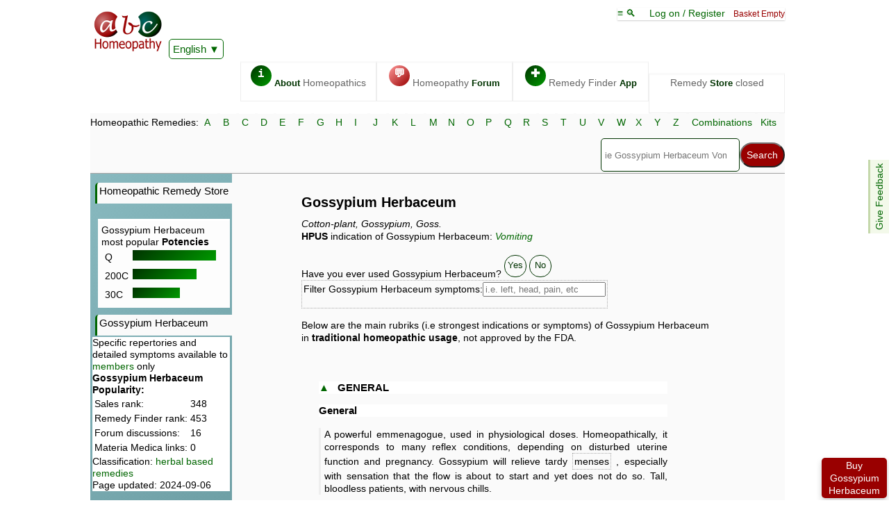

--- FILE ---
content_type: text/html; charset=UTF-8
request_url: https://abchomeopathy.com/r.php/Goss
body_size: 5158
content:
<!DOCTYPE html><html lang="en"><HEAD><TITLE>Gossypium Herbaceum - ABC Homeopathy</TITLE><meta name="description" content="Gossypium Herbaceum by T.F. Allen, Boericke, Boger, Clarke and Reversed & reworded Kent repertory"><link rel="canonical" href="https://abchomeopathy.com/r.php/Goss"><meta name="keywords" content="Gossypium Herbaceum, Cotton-plant, Gossypium, indications, symptoms, uses, store, shop, homeopathy, homeopathic, homeopathic remedy">
<script>var timeIn=new Date().getTime();</script>
<meta name="viewport" content="width=device-width, initial-scale=1">
<meta http-equiv="X-UA-Compatible" content="IE=edge">
<meta http-equiv="Content-Type" content="text/html; charset=utf-8">
<link type="text/css" rel="stylesheet" href="/styles11.css">
<link rel="apple-touch-icon" sizes="76x76" href="/apple-touch-icon.png">
<link rel="icon" type="image/png" href="/favicon-32x32.png" sizes="32x32">
<link rel="icon" type="image/png" href="/favicon-16x16.png" sizes="16x16">
<link rel="manifest" href="/manifest.json">
<link rel="mask-icon" href="/safari-pinned-tab.svg" color="#5bbad5">
<meta name="theme-color" content="#006600">
	
<SCRIPT type="text/javascript"><!--
var doHide=1;
var resAtEnd=0;
var gridOnly=2; 
var dAbrev='goss';
var dFull='Gossypium Herbaceum';

var e='';
var sr='';
var saveLine='<a href="/newlogon.php">Log On / Register</a> to save this case';//-->
</SCRIPT>
</HEAD><body><nav style="position:sticky;top:-161px;z-index:13;"><div class="topline">
<span class="logobox">    
<a href="/"><img src="/images/ABCHomeopathy.png" width="102" height="65"></a>
<iframe class="ajax" id="Hajax" name="Hajax" title=""></iframe>
<div id="google_translate_element" style="display:inline-block;z-index:101"><a href="javascript:addJS('/Ajax/askTranslate.js')" class="actidrop">English</a></div>
</span>
<div class="chbox"><a href="javascript:toTop()">&equiv; &#x1f50d; </a> &nbsp; &nbsp; <span id="logonlink"><a href="javascript:addJS('/Ajax/logon.js')">Log on / Register</a></span> &nbsp; <span class="new">Basket Empty</span><SCRIPT><!--
var isNA=1;
var proText='';
function Matches(){}
 //-->
</SCRIPT></div><div class="fright" id="toplinx" style="width:96%"><a class="topbox" href="/_homeopathy/"><span class="circle fgreen">i</span> <b>About</b> Homeopathics</a><a class="topbox" href="/forums.php"><span class="circle fred">&#128172;</span> Homeopathy <b>Forum</b></a><a class="topbox" href="/go.php"><span class="circle fgreen">&#x271A;</span> Remedy Finder <b>App</b></a><div class="topbox">Remedy <b>Store</b> closed</div></div></div><div class="fe" id="fdbk"><a href="javascript:addJS('/Ajax/feedback.js');">Give Feedback</a></div><div class="alphabet">
    <form action="/search.php" method="POST"><div class="alphalinks"> Homeopathic Remedies: <a href="/r.php/A">A</a> <a href="/r.php/B">B</a> <a href="/r.php/C">C</a> <a href="/r.php/D">D</a> <a href="/r.php/E">E</a> <a href="/r.php/F">F</a> <a href="/r.php/G">G</a> <a href="/r.php/H">H</a> <a href="/r.php/I">I</a> <a href="/r.php/J">J</a> <a href="/r.php/K">K</a> <a href="/r.php/L">L</a> <a href="/r.php/M">M</a> <a href="/r.php/N">N</a> <a href="/r.php/O">O</a> <a href="/r.php/P">P</a> <a href="/r.php/Q">Q</a> <a href="/r.php/R">R</a> <a href="/r.php/S">S</a> <a href="/r.php/T">T</a> <a href="/r.php/U">U</a> <a href="/r.php/V">V</a> <a href="/r.php/W">W</a> <a href="/r.php/X">X</a> <a href="/r.php/Y">Y</a> <a href="/r.php/Z">Z</a> <a href="/combinations.php">Combinations</a> <a href="/kits.php">Kits</a></div>
<SCRIPT src="/header26-min.js" defer></SCRIPT><div class="fright"><div class="smenu"><input type="search" name="search" size=25 placeholder="ie Gossypium Herbaceum Vomiting, sulph 6X" id="Hsearch" onkeyup="Matches();" autocomplete="off" onfocus="searchActive()" aria-label="Search"><input type="submit" name="submit" value="Search" ><div class="smenu-content search" id="suggestions"></div></div></div></form></div></nav><div class="mainbox"><div id="leftToggle" class="mobo"><a href="javascript:toggleH()">&equiv; &#9660;</a></div><div class="leftmenu"><nav><a class="lefthead" href="/shop.php">Homeopathic Remedy Store</a><div style="float:right;margin-top:20px;width:180px;display:inline-block;border-top:solid #fff;background-color:#fdfdfd;text-align:left;padding:5px;">Gossypium Herbaceum most popular <b>Potencies</b><br><span style="width:35px;display:inline-block; padding:5px">Q</span><span class="fgreen" style="display:inline-block;height:15px;width:120px"></span><br><span style="width:35px;display:inline-block; padding:5px">200C</span><span class="fgreen" style="display:inline-block;height:15px;width:92px"></span><br><span style="width:35px;display:inline-block; padding:5px">30C</span><span class="fgreen" style="display:inline-block;height:15px;width:68px"></span></div><p class="lefthead">Gossypium Herbaceum</p><div style="background-color:#fff;display:inline-block">Specific repertories and detailed symptoms available to <a href="newlogon.php">members</a> only</div><div style="background-color:#fff;display:inline-block"><b>Gossypium Herbaceum Popularity:</b><table><tr><td>Sales rank: </td><td>348</td></tr><tr><td>Remedy Finder rank:</td><td>453</td></tr><tr><td>Forum discussions:</td><td>16</td></tr><tr><td>Materia Medica links:</td><td>0</td></tr></table>Classification: <a href="/r.php/2000">herbal based remedies</a><br>Page updated: 2024-09-06</div><p>&nbsp;</p></nav></div><div class="content"><main><h1>Gossypium Herbaceum </h1><i>Cotton-plant, Gossypium, Goss.</i><a name="shop"></a><div id="rshop" style="height:auto"><div style="height:140px;width:100%"><script>document.write('<div class="Hangonamo"></div>');</script><noscript><div class="dtimages"><br><br></div></noscript> <b>Available</b> in  from <br><a href="/avpot.php/Goss" class="add2">Purchase options</a><br>&nbsp;</div></div><div><b>HPUS</b> indication of Gossypium Herbaceum: <i><a href="javascript:getUrl('/Ajax/moreWith.php?abrev=Goss&symptom=Vomiting')">Vomiting</a></i></div><div id="keywords"></div><br>Have you ever used Gossypium Herbaceum? <a href="javascript:leaveReview()" class="help" style="font-family: Arial, Helvetica, sans-serif;font-size:10pt">Yes</a> <a href="javascript:declineReview()"  class="help" style="font-family: Arial, Helvetica, sans-serif;font-size:10pt">No</a><br><span id="reviews"></span><span id="filter" class="definable" style="min-width:300px"> <label for="r-search">Filter Gossypium Herbaceum  symptoms:</label><input type="text" id="r-search" placeholder="i.e. left, head, pain, etc" onkeyup="filter()" onfocus="prepFilter()"><p id=fresults></p></span><p>Below are the main rubriks (i.e strongest indications or symptoms) of Gossypium Herbaceum in <b>traditional homeopathic usage</b>, not approved by the FDA.</p><div class="buybutton"><a href="/avpot.php/Goss" id=vpo4 class="add2">Buy Gossypium Herbaceum</a></div><div></div><div id="l1" class="sblock"><p><h3><a href="javascript:unhide('l1');"  id="al1">&#9650;</a> &nbsp; <b>GENERAL</b></h3><h3 id="general">General</h3><p class="sb">A powerful emmenagogue, used in physiological doses. Homeopathically, it corresponds to many reflex conditions, depending on disturbed uterine function and pregnancy. Gossypium will relieve tardy menses, especially with sensation that the flow is about to start and yet does not do so. Tall, bloodless patients, with nervous chills.</p><h3 id="dose">Dose</h3><p class="sb">Tincture, to sixth attenuation.</p><a href="javascript:replaceContent('/Ajax/r-sup.php?abrev=Goss&author=*&part=general&element=l1','l1','</h3>')"><i>&equiv; show all authors ...</i></a></div><div id="l2" class="sblock"><p><h3><a href="javascript:unhide('l2');"  id="al2">&#9650;</a> &nbsp; <b>RELATIONSHIPS</b></h3><h3 id="compare">Compare</h3><p class="sb">Compare: Action similar to <a href="/r.php/Sec">Secale Cornutum</a><sup> Ergot</sup> when made from fresh green root. <a href="/r.php/Lil-t">Lilium Tigrinum</a><sup> Lilium</sup>; <a href="/r.php/Cimic">Cimicifuga Racemosa  </a><sup> Cimicif</sup>.; <a href="/r.php/Sabin">Sabina</a><sup> Sabina</sup>.</p><a href="/r.php/Goss/relationships">&#10564; Show reverse lookup of <b>Gossypium Herbaceum relationships</b> from all sources</a><br><br></div><div id="l3" class="sblock"><p><h3><a href="javascript:unhide('l3');"  id="al3">&#9650;</a> &nbsp; <b>HEAD</b></h3><h3 id="headache">Headache</h3><p class="sb">Pain in cervical region with tendency for head to draw backward with nervousness.</p><a href="javascript:replaceContent('/Ajax/r-sup.php?abrev=Goss&author=*&part=head&element=l3','l3','</h3>')"><i>&equiv; show all authors ...</i></a></div><div id="l4" class="sblock"><p><h3><a href="javascript:unhide('l4');"  id="al4">&#9650;</a> &nbsp; <b>NOSE</b></h3><h3 id="nose">Nose</h3><p class="sk">Inflammation</p><p class="sk x"> left</p><p class="sk x"> inside</p><a href="javascript:replaceContent('/Ajax/r-sup.php?abrev=Goss&author=*&part=nose&element=l4','l4','</h3>')"><i>&equiv; show all authors ...</i></a></div><div id="l5" class="sblock"><p><h3><a href="javascript:unhide('l5');"  id="al5">&#9650;</a> &nbsp; <b>MOUTH</b></h3><h3 id="taste">Taste</h3><p class="sk">Taste</p><p class="sk x"> like rotten eggs</p><p class="sk x"> like rotten eggs; morning</p><a href="javascript:replaceContent('/Ajax/r-sup.php?abrev=Goss&author=*&part=mouth&element=l5','l5','</h3>')"><i>&equiv; show all authors ...</i></a></div><div id="l6" class="sblock"><p><h3><a href="javascript:unhide('l6');"  id="al6">&#9650;</a> &nbsp; <b>ABDOMEN</b></h3><h3 id="abdomen">Abdomen</h3><p class="sb">Anorexia, with uneasy feeling at scrobiculum at time of menses.</p><p class="sk">Pain</p><p class="sk x"> sudden, sharp (sticking, etc.); behind lower ribs</p><p class="sk x"> sudden, sharp (sticking, etc.); groin region; during period</p><h3 id="eating">Eating</h3><p class="sk">Stomach</p><p class="sk x"> aversion to certain foods or drinks; salt; during period</p><h3 id="nausea">Nausea</h3><p class="sk x"> nausea; before eating; before breakfast</p><h3 id="vomiting">Vomiting</h3><p class="sb x"> Nausea, with inclination to vomit before breakfast</p><a href="javascript:replaceContent('/Ajax/r-sup.php?abrev=Goss&author=*&part=abdomen&element=l6','l6','</h3>')"><i>&equiv; show all authors ...</i></a></div><div id="l7" class="sblock"><p><h3><a href="javascript:unhide('l7');"  id="al7">&#9650;</a> &nbsp; <b>GENITALS ETC</b></h3><h3 id="womb">Womb</h3><p class="sb">Morning sickness, with sensitive uterine region</p><p class="sb">Uterine sub-involution and fibroids, with gastric pain and debility.</p><h3 id="genitals">Genitals</h3><p class="sb">Female; Labia swollen and itching</p><p class="sb">Intermittent pain in ovaries</p><p class="sb">Retained placenta</p><p class="sb">Tumor of the breast with swelling of axillary glands</p><p class="sb">Backache, weight and dragging in pelvis</p><p class="sk">Male; pain; stitching, sudden, sharp; spermatic cords</p><p class="sk">Female</p><p class="sk x"> pain; ovaries; extending to other parts; limbs; down limbs</p><p class="sk x"> pain; burning; ovaries</p><p class="sk x"> pain; pulling; ovaries</p><p class="sk x"> pain; labour pains; ineffectual</p><p class="sk x"> pain; piercing, stabbing; ovaries</p><p class="sk x"> pain; stinging; ovaries</p><p class="sk x"> pain; stitching, sudden, sharp; ovaries</p><p class="sk x"> sterility</p><p class="sk x"> swollen</p><p class="sk xx"> ovaries</p><h3 id="menses">Menses</h3><p class="sb">Suppressed menstruation</p><p class="sb">Menses too watery</p><p class="sk">Female</p><p class="sk x"> period; amenorrhoea (suppression or absence of period)</p><p class="sk x"> period; late</p><p class="sk x"> period; painful; and difficult (dysmenorrhea)</p><p class="sk x"> period; pale</p><p class="sk x"> period; scanty</p><p class="sk x"> period; suppressed</p><a href="javascript:replaceContent('/Ajax/r-sup.php?abrev=Goss&author=*&part=genitals+etc&element=l7','l7','</h3>')"><i>&equiv; show all authors ...</i></a></div><div id="l8" class="sblock"><p><h3><a href="javascript:unhide('l8');"  id="al8">&#9650;</a> &nbsp; <b>EXTREMITIES, LIMBS</b></h3><h3 id="extremities,_limbs">Extremities, limbs</h3><p class="sk">Heaviness; hand; warmth of bed</p><p class="sk">Movements and positions; twitching; leg</p><p class="sk">Pain; pulling; leg</p><p class="sk">Skin</p><p class="sk x"> excoriated (as if grazed, chaffed); between thighs</p><p class="sk x"> tumours; thigh; between thigh and genitals (female)</p><a href="javascript:replaceContent('/Ajax/r-sup.php?abrev=Goss&author=*&part=extremities%2C+limbs&element=l8','l8','</h3>')"><i>&equiv; show all authors ...</i></a></div><div id="l9" class="sblock"><p><h3><a href="javascript:unhide('l9');"  id="al9">&#9650;</a> &nbsp; <b>GENERALITIES</b></h3><h3 id="perspiration">Perspiration</h3><p class="sk">Odour; rank</p><h3 id="generalities">Generalities</h3><p class="sk">Pain</p><p class="sk x"> pulling</p><p class="sk x"> pressing; internally</p><p class="sk x"> sore, bruised</p><p class="sk x"> wandering</p><p class="sk">Temperature (felt and effects of temperature); tendency to catch cold</p><p class="sk x"> warmth; warm bed</p><p class="sk">Warmth; warm bed</p><p class="sk">Weakness (see lethargic, weariness)</p><a href="javascript:replaceContent('/Ajax/r-sup.php?abrev=Goss&author=&part=generalities','l9','</h3>')"><i>&equiv; more ...</i></a></div><div class="sblock" id="FD" name="FD"><h3><a href="javascript:addContent('/Ajax/relatedforumposts.php?abrev=Goss','FD')" id="linkFD">&equiv; Forum discussions about Gossypium Herbaceum</a></h3></div><input name="country" type="hidden" value="Canada"><br></main></div></div><iframe src="about:blank" name="ajax" id="ajax" class="ajax"></iframe><SCRIPT type="text/javascript"><!--
var colourcode='<table><tr><td bgcolor="#ffd124">&nbsp; &nbsp;</td><td>2 working days ( &asymp; Thu 22nd Jan)</td></tr><tr><td bgcolor="#c98400">&nbsp; &nbsp;</td><td>3 working days ( &asymp; Fri 23rd Jan)</td></tr><tr><td bgcolor="#93a708">&nbsp; &nbsp;</td><td>4 working days ( &asymp; Mon 26th Jan)</td></tr><tr><td bgcolor="#850600">&nbsp; &nbsp;</td><td>5 working days ( &asymp; Tue 27th Jan)</td></tr><tr><td bgcolor="#ff7800">&nbsp; &nbsp;</td><td>6 working days ( &asymp; Wed 28th Jan)</td></tr><tr><td bgcolor="#b0a69">&nbsp; &nbsp;</td><td>7 working days ( &asymp; Thu 29th Jan)</td></tr></table>';
 //-->
</SCRIPT>

<script src="/shiptimes2.js" defer></script><div class="redbox" id ="closedText"><h2>The ABC Homeopathy Store has closed.</h2><p>As a gesture of goodwill to all our customers from the past 20+ years, we'll keep the site live for the time being but it is no longer viable to run the store.</div>
<script>
if (document.getElementById('rshop')){
	document.getElementById('rshop').innerHTML='';
	document.getElementById('rshop').style.height=0;
}
if (document.getElementById('avpots')){
	document.getElementById('avpots').innerHTML=document.getElementById('closedText').innerHTML;
	//document.getElementById('avpots').style.height=0;
}

</script>
<script src="/JSdata/glossary8.js" defer></script><script>var tnow=new Date().getTime();
if((tnow-timeIn)>5000)
var tooSlow=1;
else if ((tnow-timeIn)<200 && document.documentElement.clientWidth>600){
console.log ("fast enough");
var htmlElements = document.getElementsByClassName("leftmenu");
htmlElements[0].style.background="url(/images/photocomp.jpg)";
}
if ('serviceWorker' in navigator) {
navigator.serviceWorker.register('/service-worker.js')
.then(function(reg){
}).catch(function(err) {
console.log("unable to register service worker", err)
});
}
</script></body>

--- FILE ---
content_type: application/javascript
request_url: https://abchomeopathy.com/JSdata/equivalents2.js
body_size: 880
content:
var size=new Array();
size['0.5']='';
size[1]='Unit Dose,Single Dose,1 Dram,Kit refill,';
size[2]='2dm,2 dram,2 Dram,80 pellets,80 granules,0.26 Ounce,.26 Ounce,4g,6g,60 tablets,60,50,';
size[4]='4dm,4 dram,125,120,100,10ml,15ml,18ml,20ml,0.5 Oz,0.5 Oz.,1/2 Ounce,.5 Ounce,200 Tablets,275,250,300,3X80 pellets';
size[8]='1oz,1 Ounce,1 Oz.,1 oz,30g,30ml,40g,1.5oz,500 tablets,500,';
size[16]='60g,2 Ounce,2.5 Ounce,2oz,60ml,50ml,2 Oz.,75g,2.5oz,1000 tablets,1000,50ml,';
size[32]='4oz,3.5 Ounce,4 Oz,4 Ounce,125ml,125g,100ml,120ml,';
size[64]='8.45 Oz,8 oz,8oz,250ml,4000,';
size[128]='16oz,16 oz,16 Ounce,500ml,13.5 Ounce,1 lb,';
size[256]='32 oz,32 Ounce,32,1 litre.,1 litre,';

var formats=new Array();
formats[0]=',,Boiron Complex granules,Boiron Combination,Packet,Combination,Tablets w/Honey,Tablets 4 Kids,Boiron Reckeweg Tablets,Tablets.,Tablets-,Tablets - kit refill,Tablets - 3 grain,Tablets - 1 grain,Tablets,Boiron Pellets,Pills.,Pills - Kit Refill,Pills,Pellets,Homeodel Pellets,Schmidt-Nagel (Homeodel) Pellets,Cell Salt Tablets,Caplets,Granules,Dr Reckeweg Tablets,';
formats[1]=',,Liquid Dilutions,Liquid Dilution.,Liquid Dilution,Liquid,Homeodel Liquid,Boiron Liquid Dilutions,Boiron Complex liquid,2 Oz Liquid Dilution,Homeodel Tincture,Mother Tincture,Boiron Mother Tincture,Boiron Tinctures,Homeostasis Mother Tincture,Tinctures,Tincture,wet,wet dose,87% Alcohol Liquid Dilution,Drops,Syrup,Schmidt-Nagel (Homeodel) Liquid,Schmidt-Nagel (Homeodel) Tincture,R Liquid'; // tinctures tacked on the end here so tincture can become low pot liquid
formats[2]=',,Standard Ointment,Lotion,Cleanser,Homeodel Ointment,Cream,Gel,Boiron Gel,Boiron Cream,Ointment.,Ointment - made to order,Ointment,Oil,Liquid Spray (non-alcoholic),Liquid (non-alcoholic),Liquid Spray,';
formats[3]=',,,,'; 
// tinctures are Q potency liquids


var label=new Array();
label[0]='Pills, Pellets, Tablets';
label[1]='Liquids &amp; tinctures';
label[2]='Ointments, Gels etc';
label[3]='Combination';

var sizelabel=new Array();
sizelabel['0-1']='Single dose &amp; kit refill';
sizelabel['0-2']='&asymp; &frac14; Ounce';
sizelabel['0-4']='&asymp; &frac12; Ounce'; 
sizelabel['0-8']='&asymp; 1 Ounce';
sizelabel['0-16']='&asymp; 2 Ounce';
sizelabel['0-32']='&asymp; 4 Ounce';

sizelabel['1-4']='&asymp; &frac12; Ounce / 15ml'; 
sizelabel['1-8']='&asymp; 1 Ounce / 30ml';
sizelabel['1-16']='&asymp; 2 Ounce / 60ml';
sizelabel['1-32']='&asymp; 4 Ounce / 120ml';
sizelabel['1-64']='&asymp; 8 Ounce / 250ml';
sizelabel['1-128']='&asymp; 1lb / 500ml';
sizelabel['1-256']='&asymp; 2lb / 120ml';

sizelabel['2-4']='&asymp; &frac12; Ounce / 15ml'; 
sizelabel['2-8']='&asymp; 1 Ounce / 30ml';
sizelabel['2-16']='&asymp; 2 Ounce / 60ml';
sizelabel['2-32']='&asymp; 4 Ounce / 120ml';
sizelabel['2-64']='&asymp; 8 Ounce / 250ml';
sizelabel['2-128']='&asymp; 1lb / 500ml';
sizelabel['2-256']='&asymp; 2lb / 120ml';



--- FILE ---
content_type: application/javascript
request_url: https://abchomeopathy.com/shoptions19.js
body_size: 8851
content:
var vShoptions=5.6; 
var timeStart=Date.now();
var amountcount=0;
var urlAdditional='';
var formatcode='';
var bottlequantity='';
var potcode=new Array();  
var currency={'h':'$','a':'$','c':'$','v':'CAN$'};
var brand={'h':'Hylands &amp; Standard','a':'WHP','c':'Boiron USA','v':'Canada'};
var format=new Array();
var potency=new Array();
var potencyList=new Array();
var sizeList=new Array();
var defaultsize='All';
var sCrncy={'a':'USD','c':'USD','h':'USD','v':'CAD'};
//if (getCookie('bskt')){
// defaultsize='All';
//}
var defaultpotency='30C';
var defaultformat=0;
var backupformat=0;
if (window.location.hash || typeof hash !== 'undefined') {
if (typeof hash == 'undefined')
 var hash=window.location.hash.slice(1);
 if(hash.indexOf('.')>0){
  var hashparts=hash.split('.');
  if (hashparts[0].length>0){
   defaultpotency=hashparts[0];
  }
  if (hashparts[1].length>0){
   defaultformat=hashparts[1];
  }
  if (hashparts[2].length>0){
   defaultsize=hashparts[2];
  }
 }else{
 defaultpotency=hash;
 }
}

if (defaultpotency=='Q'){
 defaultformat=1;
 defaultsize='All';
}
var activeformat=label[defaultformat];
var activepotency=defaultpotency;
var activesize=defaultsize;
var selectedSup=''; // hacv
if (getCookie('sup') && getCookie('bskt')){
 selectedSup=getCookie('sup');
}else if(typeof ncky!='undefined'){
 selectedSup=ncky.slice(0,1);
}

var countryCode=1;
if (getCookie('regionID')){
 countryCode=getCookie('regionID');
}
var countrysource=new Array();
countrysource[1]='cavh';// order from shoptions.inc
countrysource[2]='vca';
countrysource[3]='a';
countrysource[4]='ca';
countrysource[5]='';
countrysource[6]='a';
countrysource[7]='a';
countrysource[8]='ca';

var countrylabel=new Array();
countrylabel[1]='USA'; // 0 =false=not set
countrylabel[2]='Canada';
countrylabel[3]='South America';
countrylabel[4]='Australasia';
countrylabel[5]='EU - including UK';
countrylabel[6]='India, Pakistan, Bangladesh';
countrylabel[7]='South Africa';
countrylabel[8]='Rest of World';
var shiplist='';
for (i=1; i<countrylabel.length; i++){
 shiplist+='<a href="javascript:switchCountry(\''+i+'\')">'+countrylabel[i]+'</a>';
}

var sizestr=new Array();
//var size=new Array();
var type=new Array();
var sizecode=new Array();
var psizecode='';
var newprices='';
var pillCount=new Array();
var ttl=0;
if (getCookie('ttl')){
 ttl=getCookie('ttl');
}// eventually from getCookie(ttl)
sizelabel['0-All']='All Sizes';
sizelabel['1-All']='All Sizes';
sizelabel['2-All']='All Sizes';
sizelabel['All']='All Sizes';
var rshop='';
var thisprice=0; // globalisation a fudge to keep cost(a,b) consistent in php and js
activeSup=selectedSup;
var bottlepics=',hPellets2dram,hPellets4dram,hPellets1Ounce,hPellets2Ounce,hLiquid1/2Ounce,hLiquid1Ounce,hLiquid2Ounce,aPelletsKitrefill,aPills2dm,aPellets4dm,aPills1oz,aPills2oz,aLiquidDilution15ml,aLiquidDilution30ml,aLiquidDilution50ml,x,cPelletsUnitDose,cPellets80pellets,vBoironPellets80pellets,cPelletsUnitDose,vBoironPelletsUnitDose,cLiquidDilutions1Oz.,vBoironLiquidDilutions30ml,vSchmidtNagelHomeodelPellets4g,,,vSchmidtNagelHomeodelLiquid30ml,vSchmidtNagelHomeodelPelletsSingleDose,,,,vDrReckewegTablets200Tablets,vSchmidtNagelHomeodelLiquid30ml,vSchmidtNagelHomeodelLiquid50ml,vBoironLiquidDilutions1litre,vBoironLiquidDilutions60ml';
var specPic=[];
var excList=',,8,10,17,18,19,21,22,23,24,32,33,34,36,';
var bottlepic=[];
var b=bottlepics.split(',');
for (i=1;i<=b.length;i++){
 var istring=i;
 if (i<10){
  istring='0'+i;
 }
 if (b[i]){
 bottlepic[b[i]]='00'+istring;
 if (excList.indexOf(','+i+',')>=0)
    specPic[bottlepic[b[i]]]='*';
 }
}

function getCookie(cname) {
 var name = cname + "="; // previously var name=
 var decodedCookie = decodeURIComponent(document.cookie);
 var ca = decodedCookie.split(';');
 for(var i = 0; i <ca.length; i++) {
  var c = ca[i];
  while (c.charAt(0) == ' ') {
   c = c.substring(1);
  }
  if (c.indexOf(name) == 0) {
   return c.substring(name.length, c.length);
  }
 }
 return "";
}

function zone(){
    return 1;
}

function notzone(){
    return 1;
}


function setCookie(cname, cvalue, exdays) {
 var d = new Date();
 d.setTime(d.getTime() + (exdays*24*60*60*1000));
 var expires = "expires="+ d.toUTCString();
 document.cookie = cname + "=" + cvalue + ";" + expires + ";path=/";
}

function revert(elementID){
 document.getElementById(elementID).classList.remove('invisible');
}

function switchCountry(countrycode){
 document.getElementById('countryList').classList.add('invisible');
 countryCode=countrycode; // global version for shipping prices. 
 printorder=countrysource[countrycode];
 psizecode='';
 newprices='';
 var disppr=document.getElementById('displayprices');
 if (formatcode.length==0){
 disppr.innerHTML= priceLoner();
 }else{
  initialise();
 }
  if (disppr.innerHTML=='undefined' || disppr.innerHTML==''){
  disppr.innerHTML='<div class="priced">Not available to ship to '+countrylabel[countrycode]+'</div>';
 }
 document.getElementById('displayCountry').innerHTML=countrylabel[countrycode];
 var d = new Date();
 d.setTime(d.getTime() + (180*24*60*60*1000));
 var expires = "expires="+ d.toUTCString();
 document.cookie = "regionID=" + countrycode + ";" + expires + ";path=/";   
}


var logo=new Array();
var logoSize=new Array();
if (screen.width>600){
logo['a']='LogoWhp.gif';
logo['h']='LogoHylands.gif';
logo['c']='LogoBoiron.jpg';
logo['v']='Canadalogos.gif';
logoSize['a']=' width="41.5" height="30"';
logoSize['h']='';
logoSize['c']=' width="83" height="30"';
logoSize['v']=' width="62" height="30"';

}else{
logo['a']='shim.gif';
logo['h']='shim.gif';
logo['c']='shim.gif';
logo['v']='shim.gif';
logoSize['a']='';
logoSize['h']='';
logoSize['c']='';
logoSize['v']='';
}
 if (document.getElementById('rshop')){
shiplist='<div class="shipping head" id="shiphead">Shipping to <div class="rmenu"><a onclick="return true" class="actidrop" id="displayCountry" onmouseover="revert(\'countryList\')">'+countrylabel[countryCode]+'</a><div class="rmenu-content small" id="countryList">'+shiplist+'</div></div></span>';
rshop+='<div class="optionBoxHolder" id="obh"><div><div style="display: block;margin-left: 0;"><b>Buy '+dName+' <span id="displayPot"></span>:</b></div><div id="shoptions" style="float:left"></div>'+shiplist+'</div><div id="displayprices"></div><div id="alert"></div><div><br><a href="/contact.php"> <img src=/images/contact.gif alt="contact" width="20" height="20"> Can\'t find what you need? Please contact us</a><br>&#9898; <a href="javascript:getUrl(\'/Ajax/pelletsizes.php\')">Pill sizes</a><a href="javascript:getUrl(\'/Ajax/quantities.htm\')" class="fright">Quantity calculator</a></div></div>';
document.getElementById('rshop').innerHTML=rshop;
document.getElementById('vpo4').href="javascript:expand()";
}
var firstpotency=new Array();
var brandedPots=new Array();
var brandedFormats=new Array();
var brandedSizes=new Array();

var inOrder=new Array();
inOrder['X']=new Array(); //i.e inOrderX[1] is for label[1]
inOrder['C']=new Array();
inOrder['CH']=new Array();
inOrder['M']=new Array();
inOrder['LM']=new Array();
inOrder['Other']=new Array();

function initialise(){
 for (i=0; i<printorder.length; i++){
  countparts=sizenumbers[printorder.charAt(i)].split('!');
for (z=0; z<countparts.length; z++){
   var parts=countparts[z].split('@');
   for (n=1; n<parts.length; n++){
    var subparts=parts[n].split(':');
    //onsole.log ('pillcount',printorder.charAt(i)+parts[0]+subparts[0])
    pillCount[printorder.charAt(i)+parts[0]+subparts[0]]=subparts[1];
   }
 }
  }
 for (i=0; i<printorder.length; i++){
  var textparts=avpot[printorder.charAt(i)].split('@');
  for (n=1; n<textparts.length; n++){
   var dataline=textparts[n].split(',');
   var thisformat=','+dataline[0]+',';
   for (s=0; s<formats.length; s++){ // formats set in equivalents.js
    if (formats[s].indexOf(thisformat)>0){
     sizestr[s]+=';';
     brandedFormats[printorder.charAt(i)]+=';'+s+';';

     type[s]+='@'+printorder.charAt(i)+n;
     potencyList[s]+=';'+dataline[1];
     brandedPots[s+printorder.charAt(i)]+=';;'+dataline[1]+';';// we get undefined at beginning but we don't care
     var sizearray=dataline[2].split(';');
     for (sz=0; sz<sizearray.length; sz++){
      for (sc=1; sc<256; sc=sc*2){
       if (size[sc].indexOf(sizearray[sz])>=0){
        sizestr[s]+=sc+';';
        brandedSizes[s+printorder.charAt(i)]+=';'+sc+';';
       }
      }

     }

    }
   }
   format[printorder.charAt(i)+n]=dataline[0];
   potency[printorder.charAt(i)+dataline[0]]=dataline[1];
  }
 }
  for (s=0; s<formats.length; s++){ 
   inOrder['X'][label[s]]=';';
   inOrder['CH'][label[s]]=';';
   inOrder['C'][label[s]]=';';
   inOrder['M'][label[s]]=';';
   inOrder['LM'][label[s]]=';';
   inOrder['Other'][label[s]]=';';
   if(typeof(type[s])!='undefined'){
       //onsole.log ('trying to order',formats[s],label[s]);
      orderPotencies(s);
   }
 }
 printDropDowns(selectedSup);
 var products=document.getElementById('displayprices').innerHTML;
   if (!products || (products.indexOf('ot available')>0 && products.indexOf('is available')<0 )){
  document.getElementById('displayprices').innerHTML=' ***';
  activepotency=firstpotency[defaultformat];
  changePotency(activepotency);
  if (defaultpotency=='Q'){
   document.getElementById('alert').innerHTML='&#9888; Strictly speaking, the <b>mother tincture</b> for this remedy is not available. The lowest potency liquid dilution may make an acceptable substitution. Please check with your homeopath.';
  }
 }
}
// shrink in small screen so indications visible

function getBodyScrollTop () {
var el = document.scrollingElement || document.documentElement;
return el.scrollTop;
    
}


var obh=document.getElementById('obh');
function expand(){
 obh.style.height="auto";
 obh.style.overflow="visible";
 if (getBodyScrollTop()>231){
 obh.scrollIntoView();
 }
 obh.removeEventListener('touchstart', expand, false);
 obh.removeEventListener('mouseover', expand, false);
}

var shipSep='<br>';
if (window.innerWidth<600){
     //obh.style.height="130px";
     shipSep=' ';

}
/*
if (obh){
    obh.style.display = "block";
     //obh.style.overflow = "hidden";
     
    if (window.innerWidth<600){
     //obh.style.height="130px";
     shipSep=' ';
    }//else{
    //if (window.location.href.indexOf('avpot.php')>0)
     //obh.style.height="130px";
    //}
    obh.addEventListener('mousedown', expand, false);
    obh.addEventListener('touchstart', expand, false);
}
*/
function makeInt(n){
    if (parseInt(n)) return parseInt(n);
    else if (n=='CM') return 100;
    else return 0;
}



function sortNumber(a,b) { 
 if (makeInt(a)===makeInt(b)){ // for case of 30X, and 30 X, 30 X comes first
    return b.length-a.length; 
 }else{
  return makeInt(a) - makeInt(b);
 }
}

function orderPotencies(s){
var potArray=potencyList[s].split(';');
potArray.sort(sortNumber);
for (i=1; i<potArray.length; i++){
  if (!isNaN(potArray[i].charAt(0))){// starts with a number
  var potstring='';
  var numstring=''; 
  for (l=0; l<potArray[i].length; l++){
   if (isNaN(potArray[i].charAt(l))){
    potstring+=potArray[i].charAt(l);
   }else{
    numstring+=potArray[i].charAt(l);
   }
  }
  //onsole.log('potstring',potstring,'label[s]',label[s])
  if (potstring && label[s] && inOrder[potstring] && inOrder[potstring][label[s]]){
  if (inOrder[potstring][label[s]].indexOf(';'+numstring+';')<0){
   inOrder[potstring][label[s]]+=numstring+';';
  }
  }//else{
   //   //onsole.log ('error with inOrder[',potstring,'][',label[s],']');
  //}
  
 }else{
  if (inOrder['Other'][label[s]].indexOf(';'+potArray[i]+';')<0){
   inOrder['Other'][label[s]]+=potArray[i]+';';
  }
 }
}
}

function switchPotency(newPotency){
 psizecode='';
 newprices='';
 changePotency(newPotency);
 if (newPotency=='200C' || newPotency.indexOf('M')>0){
  document.getElementById('alert').innerHTML='Please note, unless stated otherwise, all potencies over 30C are prepared with Korsakovian dilution.<br>i.e. 200C would be 200C(K) not 200C(H)';
 }
}

function changePotency(newPotency){
 if (formatcode.length>0){
 activepotency=newPotency;
 document.getElementById('displaypotency').innerHTML= newPotency;
 prepSizes(defaultformat,newPotency);
 document.getElementById('sizes').innerHTML= psizecode;
 if (!activesize){
 activesize='All';
 }
 document.getElementById('displaysize').innerHTML=sizelabel[defaultformat+'-'+activesize];
 newprices=getPrices(defaultformat,newPotency,activesize);
 document.getElementById('displayPot').innerHTML=newPotency;
 }
document.getElementById('displayprices').innerHTML= newprices;
document.getElementById('potencies').classList.add('invisible');
}

function switchSize(newSize){

 activesize=newSize;
 newprices='';
 document.getElementById('displaysize').innerHTML=sizelabel[defaultformat+'-'+activesize];
 newprices=getPrices(defaultformat,activepotency,activesize);
 document.getElementById('displayprices').innerHTML= newprices;
 document.getElementById('sizes').classList.add('invisible');
}

function prepSizes(sformat,spotency){
 if (spotency){
  psizecode='';
  var failedDefault=0;
  var permis=','; 
  for (sc=0.5; sc<256; sc=sc*2){
    var findsize=';'+sc+';';
    if (sizestr[sformat] && sizestr[sformat].indexOf(findsize)>=0 && typeof sizelabel[sformat+'-'+sc]!='undefined' && getPrices(sformat,spotency,sc).indexOf('Not available to ship to')<0){ // ? this size exists in a brand and has a valid price
     var linkToAdd='<a href="javascript:switchSize(\''+sc+'\')">';    
     if (sc==defaultsize){
      activesize=defaultsize;
     }
     if (psizecode.indexOf(linkToAdd)<0){
      if ((activeSup.length>0 && brandedSizes[sformat+activeSup] && brandedSizes[sformat+activeSup].indexOf(sc)>=0) || activeSup.length===0){
       psizecode+=linkToAdd+sizelabel[sformat+'-'+sc]+'</a><br>';
       if (!failedDefault){
         // set a default for the case of the default being unavailable
         failedDefault=sc;
        }
         permis+=sc+',';
      }else{
       psizecode+=linkToAdd+'<span class="grey">'+sizelabel[sformat+'-'+sc]+'</span></a><br>';
      }
     }
    }
   }
   if (!activesize){ 
    activesize=failedDefault;
   }
   if (permis.indexOf(','+activesize+',')<0 && activesize!='All'){
    activesize=1;
   }
   while (permis.indexOf(','+activesize+',')<0 && activesize<2000){
    activesize=activesize*2;
   }
   if (activesize>1000){ // slightly clumsy
    activesize='All';
   }
   var scount=permis.split(',');
   if (scount.length>1){
   psizecode+='<a href="javascript:switchSize(\'All\')">Show products in all sizes</a>';
  }
 }
}

function prepPotency(sup){ // sup is null for all. Also preps format code
 var potArray=new Array;
 var Ppotlist='';
 formatcode='';
 var potkeys = ['Other','X', 'C', 'M','LM'];
 for (s=0; s<formats.length; s++){ 
   potcode[label[s]]='';
   for (p=0; p<potkeys.length; p++){
       
   inOrder[potkeys[p]][label[s]]=inOrder[potkeys[p]][label[s]].replace('undefined;','');// for firefox which has undefined in there
    potArray=inOrder[potkeys[p]][label[s]].split(';');
    if (potArray.length>0){
     var thisPCode='';
    //potcode[label[s]]+='<span style="display:inline-block;width:35px;vertical-align:top;padding-left:2px">';
    for (xi=1; xi<potArray.length-1 ; xi++){
     potArray[xi]=potArray[xi].replace(' X','X');
     potArray[xi]=potArray[xi].replace(' C','C');
     if (potkeys[p].length>2){ // i.e. 'other' and not LM
      
      if (!firstpotency[s]){
       firstpotency[s]=potArray[xi];
       }  
     }else if (sup && brandedPots[s+sup] && ((brandedPots[s+sup].indexOf(potArray[xi].trim()+potkeys[p])<0 && brandedPots[s+sup].indexOf(potArray[xi].trim()+' '+potkeys[p])<0))){ // make it faint if we're brand specific but it aint this brand
        var Pclass=' class="faintish"';
       }else{
        var Pclass='';
       if (!firstpotency[s]){
       firstpotency[s]=potArray[xi]+potkeys[p];
      }  
     }
    if (potkeys[p].length<=2){
     if (potArray[xi].indexOf(' ')>=0){
      Ppotlist=potArray[xi]+potkeys[p];
      if (Ppotlist.replace(' ','')==potArray[xi+1]+potkeys[p]){
       xi++;
       thisPCode+='<a href="javascript:switchPotency(\''+potArray[xi]+potkeys[p]+'\')"'+Pclass+'>'+potArray[xi]+potkeys[p]+'</a><br>'; 
      }else{
       thisPCode+='<a href="javascript:switchPotency(\''+potArray[xi]+potkeys[p]+'\')"'+Pclass+'>'+potArray[xi]+potkeys[p]+'</a><br>';
      }
     }else{
     thisPCode+='<a href="javascript:switchPotency(\''+potArray[xi]+potkeys[p]+'\')"'+Pclass+'>'+potArray[xi]+potkeys[p]+'</a><br>';
      }
    }else{
     thisPCode+='<a href="javascript:switchPotency(\''+potArray[xi]+'\')"'+Pclass+'>'+potArray[xi]+'</a><br>'; // no QOther instead of 3X
    }
    }
    //thisPCode+='</span>';
    if (thisPCode.length>0){
        
        // conditional on length - make 45 if
        if (thisPCode.indexOf('CH')>0)
            potcode[label[s]]+='<span style="display:inline-block;width:45px;vertical-align:top;padding-left:2px">'+thisPCode+'</span>'; 
        else
    potcode[label[s]]+='<span style="display:inline-block;width:35px;vertical-align:top;padding-left:2px">'+thisPCode+'</span>'; 
    }
   }
  }
   if (typeof firstpotency[s]!='undefined'){
if (formatcode.length==0){
 backupformat=s;
}
   if((sup.length>0 && brandedFormats[sup] && brandedFormats[sup].indexOf(';'+s+';')>0) || sup=='') {
    formatcode+='<a href="javascript:switchFormat(\''+[s]+'\')">'+label[s]+'</a><br>';
   }else{
    formatcode+='<a href="javascript:switchFormat(\''+[s]+'\')"><span class="grey">'+label[s]+'</span></a><br>';
   }
   }
  } 
}

function switchFormat(newformat){
 amountcount=0;
 bottlequantity='';
 urlAdditional='';
 psizecode='';
 newprices='';
 defaultformat=newformat;
 activeformat=label[defaultformat];
 if (newformat==2 || newformat==3){
  activepotency='-';
 }
 printDropDowns(selectedSup);
 var products=document.getElementById('displayprices').innerHTML;
 if (!products || products.indexOf('ot available')>0){
  activepotency=firstpotency[newformat];
  changePotency(activepotency);
 }
 switchSize('All');
  document.getElementById('formats').classList.add('invisible');
}

function getUrl(url){
    document.getElementById('shiptimes').innerHTML='';
    addContent(url,'shiptimes');
    document.getElementById('shiptimes').style.visibility = 'visible';
}

function printDropDowns(sup){// false sup => all
 if (!sup && activeSup){
  sup=activeSup;
 }
 prepPotency(sup);
 prepSizes(defaultformat,activepotency);
 var selections='<div class="rmenu" onclick="return true"><a onclick="return true" class="actidrop"  id="displayformat" onmouseover="revert(\'formats\')">'+activeformat+'</a><div class="rmenu-content small" id="formats">'+formatcode+'</div></div> <a href="javascript:getUrl(\'/Ajax/formats.htm\')" class="help">i</a> ';
 selections+='<div class="rmenu" onclick="return true"><a onclick="return true"  class="actidrop" id="displaypotency" onmouseover="revert(\'potencies\')">'+activepotency+'</a><div class="rmenu-content small" id="potencies" style="width:200px">'+potcode[activeformat]+'</div></div> <a href="javascript:getUrl(\'/Ajax/potency.htm\')" class="help">i</a> ';
 selections+='<div class="rmenu" onclick="return true"><a onclick="return true" class="actidrop" id="displaysize" onmouseover="revert(\'sizes\')">'+sizelabel[defaultformat+'-'+activesize]+'</a><div class="rmenu-content small" id="sizes"> '+psizecode+'</div></div> <a href="javascript:getUrl(\'/Ajax/quantities.php\')" class="help">i</a>';
 document.getElementById('shoptions').innerHTML= selections;
changePotency(activepotency);
}

function zone (type,location){
 return ' and up, depending on destination.';
}

var csmultiplier=1;

function illiquid(){
 var returnVal=true;
 if (ABCbasket.indexOf('iquid')>0 || defaultformat==1){ // No L => case insensitive
  returnVal=false;
 }
 return returnVal;
}


function canpostok(){
 var returnVal=true;
 if (ABCbasket.indexOf('iquid')>0){ // No L => case insensitive
  returnVal=false;
 }
 if (ABCbasket.indexOf('intment')>0){
  returnVal=false;
 }
 if (ABCbasket.indexOf('Reckeweg')>0){
  returnVal=false;
 }
 var basketparts=ABCbasket.split('@');
 var bitemcount=1; // start at 1 for current item
 for (nb=1; nb<basketparts.length; nb++){
  var itemparts=basketparts[nb].split(',');
  bitemcount=bitemcount+parseInt(itemparts[0]);
 }
 csmultiplier=parseInt((bitemcount+5)/6);
 if (defaultformat>0){
     returnVal= false; 
  }
 return returnVal;
}

function Cost(mincost,maxcost){
	var totalsinglecost=parseInt(ttl)+thisprice*1;
	if (totalsinglecost>=mincost && totalsinglecost<=maxcost){
		return shipSep+'based on basket value';
	}else{
		return false;
	}
}

function lookupShipping(supDest,price){ // sup and  destination code. i.e. h0, v1
//onsole.log ('lookupshipping',supDest,price);
 var thisShip=ship[supDest];
 thisprice=price;
 var thisSup=supDest.charAt(0);
 var rope='';
 var btw='';
 if (typeof thisShip!='undefined'){
  var planks=thisShip.split('@');
  var n=1;
  while (planks[n] && rope.length<1){ // rope is shipping string
   var firewood=planks[n].split('?');
   if (firewood[1].length==0 || (btw= eval (firewood[1])) ){ // assignment intended
    if (firewood[1].indexOf('canpostok')>=0){
     firewood[0]=firewood[0]*csmultiplier;
    }
      rope=' &#x1f69a; '+currency[thisSup]+printablePrice(firewood[0])+' per order ';
    if (btw.length>10){
       rope+=btw;
     }
     rope+=' '+shiptime[supDest];
  }
   n++;  
  }
  if (typeof shipbtw[supDest]!='undefined'){
   rope+=' '+shipbtw[supDest];
  }
 }
 if (rope.length==0){
  rope='can\'t ship to '+countrylabel[countryCode];
 }
 //onsole.log ('returning',rope)
 return rope; 
}

function getWarning(nat,shopstring){
    if (warning.length>0){
    if (warning.indexOf(':')<0)
        return warning;
    else{
        var warnParts=warning.split(':');
        if (warnParts[1]==nat){
            if (!warnParts[2])
                return warnParts[0];
            else if(shopstring.indexOf(warnParts[2])>=0)
                return warnParts[0];               
        }
    }
    }
    return '';
}
//hPellets2dram,hPellets4dram,hPellets1Ounce,hPellets2Ounce,hLiquid1/2Ounce,hLiquid1Ounce,hLiquid2Ounce,aPillsKitrefill,aPills2dm,aPills4dm,aPills1oz,aPills2oz,aLiquidDilution15ml,aLiquidDilution30ml,aLiquidDilution50ml,x,cPelletsUnitDose,cPellets80pellets,vBoironPellets80pellets,cPelletsUnitDose,vBoironPelletsUnitDose,cLiquidDilutions1Oz.,vBoironLiquidDilutions30ml,vSchmidtNagelHomeodelPellets4g,,,vSchmidtNagelHomeodelLiquid30ml,vSchmidtNagelHomeodelPelletsSingleDose,,,,vDrReckewegTablets200Tablets,vSchmidtNagelHomeodelLiquid30ml,vSchmidtNagelHomeodelLiquid50ml,vBoironLiquidDilutions1litre,vBoironLiquidDilutions60ml
function popSpecImage(sup,format,name,size,potency, extra){
    // https://abchomeopathy.com/images/bottles/image.php/a/sNagel_pellets/Arnica_Montana/4g_refill/200c
   var bh= '<p align="right"><a href="javascript:hide()">[Close]<img src="/images/cross.gif" alt="close window"></a></p>'; 
   var imageUrl='/images/bottles/image.php/'+sup+'/'+format.split(' ').join('_')+'/'+name.split(' ').join('_')+'/'+size.split(' ').join('_')+'/'+potency;
   var description='<b>'+name+' '+potency+'</b><br> '+size+' '+format+' '+extra;
   description=description.replace('pellets Pellets','pellets');
   bh+='<p style="text-align:center"><img src="'+imageUrl+'" width="136" height="280" alt="'+name+' '+potency+'"><br>'+description+'<br>Representative image. Packaging may vary.</p>';

bh+=  '<div align="center"><button name="Close" type="button" value="Close" onclick="hide()">Close</button></div></div>';
document.getElementById('shiptimes').innerHTML=bh;
document.getElementById('shiptimes').style.visibility = 'visible';
}

function popImage (imageUrl,description){
    
var bh= '<p align="right"><a href="javascript:hide()">[Close]<img src="/images/cross.gif" alt="close window"></a></p>';

bh+='<p style="text-align:center"><img src="'+imageUrl+'" width="136" height="280" alt="'+description+'"><br>'+description+'<br>Packaging may vary</p>';

bh+=  '<div align="center"><button name="Close" type="button" value="Close" onclick="hide()">Close</button></div></div>';
document.getElementById('shiptimes').innerHTML=bh;
document.getElementById('shiptimes').style.visibility = 'visible';
}

function getPrices(pformat,fpotency,thisSize){// get prices from 'all' given a format id no and a size id from equivalents.js and  a potency
//onsole.trace();
 var potlist='';
 var thesesizes='';
 var stdsizes=',,'+size[thisSize];
 var priceLookup='';
 var out='';
 var resout='';
 var workingPotency=potency;
 var nckyurl='';
if (typeof ncky!='undefined'){
 nckyurl='&ncky='+ncky;
}
 for (i=0; i<printorder.length; i++){
  var nat=printorder.charAt(i);
  var textparts=avpot[nat].split('@');
   for (n=1; n<textparts.length; n++){
   var dataline=textparts[n].split(',');
   if (formats[pformat].indexOf(','+dataline[0]+',')>0){
    potlist=';'+dataline[1]+';';
    var spacedPotency='';
    var HPotency='';
    if (typeof(fpotency)!=='undefined'){
      spacedPotency=fpotency.slice(0,-1)+' '+fpotency.slice(-1);
      HPotency=fpotency+'H';
    }else{
        fpotency='-';
    }
   // onsole.log ('HPotency',HPotency);
    if (potlist.indexOf(';'+fpotency+';')>=0 || potlist.indexOf(';'+spacedPotency+';')>=0  || potlist.indexOf(';'+HPotency+';')>=0){ 
     //   onsole.log ('score');
     if (potlist.indexOf(';'+spacedPotency+';')>=0){
      workingPotency=spacedPotency;
     }else if (potlist.indexOf(';'+HPotency+';')>=0){
       workingPotency=HPotency; 
    //onsole.log ('h potency');
     }else{
      workingPotency=fpotency;
     }
     
     lcount=1;
     
    // if (workingPotency.indexOf('H')>0) this clause (and lcount++)  removed to prevent 200C(k) being shown when only 200CH is listed. Used to be that listing 200CH gave 200C(k) too.
      //  lcount++;
      
    while (lcount){ // go through it twice for 200C and 200CH
     //and iterate through sizes
     thesesizes=dataline[2].split(';');
     for (z=0; z<thesesizes.length; z++){
      if (thisSize=='All' || stdsizes.indexOf(','+thesesizes[z]+',')>=0){
       priceLookup=nat+dataline[0]+workingPotency+thesesizes[z];
    //   console.log ('priceLookup',nat+dataline[0]+workingPotency+thesesizes[z],priceLookup);
       var pPillCount=pillCount[nat+dataline[0]+thesesizes[z]];
       if (typeof (pPillCount)=='undefined'){
        pPillCount=' '+dataline[0];
       }else{
        pPillCount=' ('+pPillCount+')';
       }
       var xout='';
       if (amountcount){
           //onsole.log ('looking up ',thesesizes[z]+pPillCount)
         xout=bottleCount(thesesizes[z]+pPillCount,amountcount); // fn in ajax/quantities
       }else{
           console.log ('no amount count',amountcount)
       }
       var thisPrice=price[priceLookup];
      // console.log (thisPrice);
       if (typeof thisPrice!='undefined'){
        var aboutShipping='';
        var shoplink='/shop.php?sup='+nat+'&formate='+dataline[0]+'&potency='+workingPotency+'&qty='+thesesizes[z]+'&abrev='+dAbrev+urlAdditional+nckyurl; // this line has a twin at priceloner
        aboutShipping='<span class="shipping"> '+getWarning(nat,dataline[0])+lookupShipping(nat+countryCode,price[priceLookup])+'</span>';
       var bottleimage=nat+dataline[0]+thesesizes[z];
       bottleimage=bottleimage.replace(' ','');
       bottleimage=bottleimage.replace(' ','');
       bottleimage=bottleimage.replace(' ','');
       bottleimage=bottleimage.replace(' ','');
        bottleimage=bottleimage.replace('-','');
        bottleimage=bottleimage.replace('(','');
        bottleimage=bottleimage.replace(')','');
       //console.log (bottleimage);
       if (typeof bottlepic[bottleimage] !=='undefined'){ //  && screen.width>600
         //  console.log (bottlepic[bottleimage]);
           var standby=bottlepic[bottleimage];
        var bottleimage='<img src="/images/bottles/med'+bottlepic[bottleimage]+'.png" width="33" height="68" alt="'+brand[nat]+' '+thesesizes[z]+'" onclick="';

//         
     //   if ((nat=='a' && (thesesizes[z]=='Kit refill' || thesesizes[z]=='4dm')) || (nat=='c' &&  thesesizes[z]=='80 pellets') || (nat=='v' && thesesizes[z]!=='Single Dose' && pformat==0))
        if (specPic[standby])
           bottleimage+='popSpecImage(\''+nat+'\',\''+dataline[0]+'\',\''+dName+'\',\''+thesesizes[z]+'\',\''+workingPotency+'\',\''+pPillCount+'\')'; //popSpecImage(sup,format,name,size,potency)
        else
          bottleimage+='popImage(\'/images/bottles/large'+standby+'.png\',\''+dataline[0]+', '+thesesizes[z]+' from '+brand[nat]+'\')';
        
        bottleimage+='" style="float:left;">';
        
       }else{
        bottleimage='';
       }
       
       
       var shipline='<div class="priced"><span class="priceRem"> '+bottleimage+xout+' <div class="pricedInfo"><img alt="'+brand[nat]+'" src=/images/'+logo[nat]+' class="blogo" '+logoSize[nat]+'><span itemprop="name">'+dName+' '+workingPotency+'</span><br><span itemprop="weight">'+thesesizes[z]+'</span>'+pPillCount+' <br>from <i itemprop="brand">'+brand[nat]+'</i> </div><div class="dollar"><span style="font-size:80%">'+ currency[nat]+'</span><span itemprop="price">'+printablePrice(price[priceLookup])+bottlequantity+'</span> <br><a href="'+shoplink+'" class="add2">Add to Basket</a></div></span>'+aboutShipping+'</div>';
        //if (shipline.indexOf('Nagel')>=0){
         shipline=shipline.replace('200C<','200C(K)<');
        //}
        if (aboutShipping.indexOf('t ship to')>=0){ // can't ship to
         shipline=shipline.replace('"priced"','"priced grey"');
        }
        shipline=shipline.replace('pellets Boiron','Boiron'); 
        shipline=shipline.replace('!',''); 
        //if (nat=='a' && pformat==1){
        //  shipline+='<div class="priced">'+bottleimage+'<span class="priceRem"><div class="pricedInfo"><img src=/images/'+logo[nat]+' class="blogo">'+dName+' High (87%) Alcohol '+fpotency+'<br>'+thesesizes[z]+pPillCount+' <br>from <i>'+brand[nat]+'</i> </div><div class="dollar"><span style="font-size:80%">'+ currency[nat]+'</span>'+printablePrice(parseInt(price[priceLookup]*1.15))+bottlequantity+'<br><a href="'+shoplink+'&HA=1" class="add2">Add to Basket</a></div></span>'+aboutShipping+'</div>';
        //}
       // console.log ('adding shipline',shipline);
        if ((selectedSup=='' || selectedSup==printorder.charAt(i)) && (activeSup=='' || activeSup==nat) ){
          out+=shipline;
        }else{
         resout+=shipline;
       }
        }
      }
      }
      
      workingPotency=workingPotency.replace('H','');
      lcount--;
    }
      
     }// from if we have this potency
     
     
     
   } 
  }
 }
 if (out.length>0){
  return out;
 }else{
  var displaysize=sizelabel[pformat+'-'+thisSize];//.replace('&asymp; ','');
  if (typeof (displaysize)!=='undefined'){
 displaysize=displaysize.replace('All Sizes','');
  }
  if (resout && activeSup){
  resout= '<div class="priced" style="text-align:center">'+displaysize+' '+dName+' '+fpotency+' '+label[pformat]+' is <br><b>not available from '+brand[activeSup]+'</b> but is available as below:<br>To avoid multiple shipping charges, we will change the lab of other items in your basket.</div>'+resout;
 }else if (!resout){
  resout='<div class="priced" style="text-align:center">Not available to ship to '+countrylabel[countryCode]+'. Please try alternative sizes.</div>';
 }
 return resout;
 }
}



function printablePrice(valerie){
    //onsole.log ('printable price from', valerie)
if (typeof valerie!='undefined'){
 valerie=Math.round(valerie).toString(); // make string
 while (valerie.length<3){
  valerie='0'+valerie;
 }
 printprice=valerie;
	d=printprice.length;
	d=d-2;
	pounds=printprice.substr(0,d);
	pence=printprice.substr(d,2);
	printable=pounds + '.' + pence;
	//onsole.log ('=', valerie)
	return printable;
  }
 }

function priceLoner(){
 // for kits etc which don't fit the schema
 var shipline='';
 for (i=0; i<printorder.length; i++){
  var nat=printorder.charAt(i);
  if (avpot[nat]){
   var avparts=avpot[nat].split('@');
   for (n=1;n<avparts.length; n++){
    var priceparts=avparts[n].split(',');
    var priceLookup=nat+priceparts[0]+priceparts[1]+priceparts[2];
    var aboutShipping='<span class="shipping"> '+lookupShipping(nat+countryCode,price[priceLookup])+'</span>';  
    var shoplink='/shop.php?sup='+nat+'&formate='+priceparts[0]+'&potency='+priceparts[1]+'&qty='+priceparts[2]+'&abrev='+dAbrev; // this line has a twin at priceloner
if (price[priceLookup]){
  shipline+='<div class="priced"><span class="priceRem"><div class="pricedInfo"><img src=/images/'+logo[nat]+' class="blogo" '+logoSize[nat]+'>'+dName+' '+priceparts[1]+'<br>from <i>'+brand[nat]+'</i> </div><div style="dollar"><span style="font-size:90%;">'+ currency[nat]+'</span>'+printablePrice(price[priceLookup])+'<br><a href="'+shoplink+'" class="add2">Add to Basket</a></div></span>'+aboutShipping+'</div>';
}else{
    //onsole.log('No price for '+priceLookup);
 shipline+='<div class="priced">Temporarily out of stock</div>';
}
shipline+='</div>';
 }
}
 }
 return shipline;
}

if (getCookie('regionID')){
 countryCode=getCookie('regionID');
 printorder=countrysource[countryCode];
}
if (obh){ // if not from editquantities
    initialise();

    if (activeformat!=label[defaultformat]){
     switchFormat(activeformat);
    }
    
    if (typeof (potencyList[defaultformat]) =='undefined' || !potencyList[defaultformat] ){
     switchFormat(backupformat);
    }
    
    if (formatcode.length==0){
     document.getElementById('displayprices').innerHTML= priceLoner();
     document.getElementById('shoptions').innerHTML='';
    }
    
    if (window.location.hash){
     var defpot=window.location.hash;
     defpot=defpot.slice(1);
     if (defpot.indexOf('.')>=0){
      var defpotparts=defpot.split('.');
      defpot=defpotparts[0];
       defpot +=', '+activeformat;
    if (defpotparts[2].length>0){
     defpot +=','+sizelabel[defaultformat+'-'+defpotparts[2]].slice(7);
    }
     }
    }else{
     defpot='';
    }
    var timeEnd=Date.now();
    document.getElementById('displayPot').innerHTML=defpot;
}
console.log ('shoptions loaded')
document.getElementById('rshop').style.height="auto";


--- FILE ---
content_type: application/javascript
request_url: https://abchomeopathy.com/JSdata/prices.js?
body_size: 2546
content:
var price=[];
function makePriceArray(){
    var Ppart=pstr.split('@');
    // sup format potency size
    for (n=0; n<Ppart.length; n++){
        var fpart=Ppart[n].split(',');
        if (typeof fpart[2] !== 'undefined'){
            var potarray= fpart[2].split(';');
            for (i=0; i<potarray.length; i++){
              var linestring=fpart[0]+potarray[i]+fpart[1];
              price[linestring]=fpart[3];
             }
        }  
    }
}
var ship=[];
var shipbtw=[];
var pstr="aPellets,Kit refill,30C,419@aPills,Kit refill,30C,419@aPills,Kit refill,200C,529@aTablets,4dm,3X;6X;12X;30X,819@aPills,4dm,3X;4X;5X;6X,949@aPellets,4dm,!stop;3C,949@aPills,4dm,7X,949@aPellets,4dm,30C,949@aPills,4dm,8X;9X;10X;11X;12X;13X;14X;15X;16X;17X;18X;19X;20X;21X;22X;23X;24X;25X;26X;27X;28X;29X;30X;3C;4C;5C;6C;7C;8C;9C;10C;11C;12C;13C;14C;15C;16C;17C;18C;19C;20C;21C;22C;23C;24C;25C;26C;27C;28C;29C;30C,949@aPellets,4dm,2X;4X;4C;5X;5C;6X;6C;7X;7C;8X;8C;9X;9C;10X;10C;11X;11C;12X;12C;13X;13C;14X;14C;15X;15C;16X;16C;17X;17C;18X;18C;19X;19C;20X;20C;21X;21C;22X;22C;23X;23C;24X;24C;25X;25C;26X;26C;27X;27C;28X;28C;29X;29C,949@aPills,4dm,2X;2C,949@aPills.,4dm,6C,949@aPills.,4dm,12X;30X;9C;12C;15C;30C;9X;15X,989@aPills.,4dm,-,999@aStandard Ointment,1.7oz,-,1139@aStandard Ointment,2oz,-,1139@aLiquid Dilution,15ml,-,1429@aPills,4dm,1M,1549@aCombination,10ml,-,1579@aPills.,4dm,200C,1599@aPellets,4dm,200C;1M,1629@aPills,4dm,200C;1M,1629@aPills,4dm,5LM;6LM;7LM;8LM,1649@aPills,4dm,1LM;2LM;3LM;4LM,1759@aPills,4dm,9LM;10LM;11LM;12LM,1857@aPills,4dm,13LM;14LM;15LM;16LM,2067@aPellets,4dm,!stop,2159@aCombination,20ml,-,2259@aPills,4dm,17LM;18LM;19LM;20LM,2382@aPills,4dm,21LM;22LM;23LM;24LM,2520@aPills,4dm,25LM;26LM;27LM;28LM,2735@aPellets,4dm,!stop,2789@aPills,4dm,CM,2949@aPellets,4dm,CM;!stop,2949@aPills,4dm,29LM;30LM,2952@aPills,4dm,CM,3099@aKit,50 remedies,-,14999@aKit,50 remedies,30C,16999@aKit,50 remedies,200C,20999@aKit,100 remedies,-,22499@cCombination,80 pellets,-,499@cEye Drops,10 doses,-,625@cCombination,60 tablets,-,749@cCombination,160 pellets,-,749@cPellets,80 pellets,3X;6X;12X;30X;3C;6C;12C;30C;8X;15C;7X;9X;4X;13C;10X;4C;5C;5X;9C;4X;8X;7C;8C;9C,799@cTinctures,0.5 Oz,Q,825@cEye Drops,20 doses,-,829@cTablets,275,8X,870@cCombination,60 tablets,-,880@cTablets,275,-,950@cPellets,Unit Dose,200C,999@cPellets,80 pellets,200C,999@cPellets,Unit Dose,1M,999@cPellets,80 pellets,1M,999@cPellets,Unit Dose,10M,999@cPellets,80 pellets,10M,999@cPellets,Unit Dose,CM,999@cPellets,80 pellets,CM,999@cGel,1.5oz,-,999@cPellets,Unit Dose,50M,999@cPellets,80 pellets,50M;200X,999@cCombination,8.45 Oz,-,1013@cLiquid Dilutions,0.5 Oz.,3X;6X;12X;30X;3C;6C;12C;30C;200C;1M;10M;CM;50M;9X;7X;8X;13C;10X;4C;5C;5X;4X,1165@cTablets,60,-,1199@cPellets,Unit Dose,1LM;2LM;3LM;4LM;5LM;6LM;7LM;8LM;9LM;10LM;11LM;12LM;13LM;14LM;15LM;16LM;17LM;18LM;19LM;20LM;21LM;22LM;23LM;24LM;25LM;26LM;27LM;28LM;29LM;30LM,1265@cCombination,6 doses,-,1315@cPellets,3X80 pellets,30C,1499@cGel,2.6oz,-,1499@cKit,3 remedies,-,1499@cLiquid Dilutions,1 Oz.,3X;6X;12X;30X;3C;6C;12C;30C;200C;1M;10M;CM,1799@cTinctures,1 Oz.,Q,1799@cLiquid Dilutions,1 Oz.,50M;9X;13C;7X;8X;10X;4C;5C;5X;4X,1799@cCombination,12 doses,-,2099@cGel,4.1oz,-,2199@cTinctures,4 Oz,Q,2605@c2 Oz Liquid Dilution,2 Oz.,3X;6X;12X;30X;3C;6C;12C;30C;200C;1M;10M;CM,2999@cTinctures,2 Oz.,Q,2999@c2 Oz Liquid Dilution,2 Oz.,50M;9X;13C;7X;8X;10X;4C;5C;5X;4X,2999@cCombination,30 doses,-,3499@cBox,0 remedies,-,3999@cTinctures,8 Oz,Q,4699@cKit,0 remedies,-,8999@cTinctures,16 Oz,Q,9000@cKit,33 remedies,-,21000@vBoiron Pellets,Unit Dose,3X;6X;12X;30X;3C;6C;12C;30C;200C;1M;10M;7C;2X;9C;15C;8X;4X;7X;2C;4C;8C;10X;5C;15C;200CH,659@vBoiron Pellets,80 pellets,3X;6X;12X;30X;3C;6C;12C;30C;200C;1M;10M;7C;9C;15C;8X;4X;2X;7X;4C;2C;8C;10X;5C;15C;200CH,829@vSchmidt-Nagel (Homeodel) Pellets,4g,2X;3X;4X;5X;6X;7X;8X;9X;10X;12X;15X;30X;200C;3C;4C;5C;6C;7C;8C;9C;10C;12C;15C;30C;1M;10M;1X;2C;1C;1X;200K,895@vBoiron Liquid Dilutions,30ml,2C;2X;3X;6X;12X;7C;30X;3C;6C;12C;30C;8C;1M;10M;8X;4X;4C;200C;24X;24X;200CH,979@vBoiron Complex granules,80 granules,-,999@vSchmidt-Nagel (Homeodel) Liquid,30ml,2X;3X;4X;5X;6X;7X;8X;9X;10X;12X;15X;30X;2C;3C;4C;5C;6C;7C;8C;9C;10C;12C;15C;30C;10M;50M;200C;1M;1C;1X,1050@vBoiron Reckeweg Tablets,200 Tablets,3X,1195@vBoiron Mother Tincture,30ml,Q,1199@vBoiron Combination,6 doses,-,1295@vDr Reckeweg Tablets,200 Tablets,3X;12X;6X,1295@vBoiron Cream,40g,-,1299@vSchmidt-Nagel (Homeodel) Liquid,50ml,2C;2X;3X;4X;5X;6X;7X;8X;9X;10X;12X;15X;30X;3C;4C;5C;6C;7C;8C;9C;10C;12C;15C;30C;200C;1M;1X;1C;10M,1495@vBoiron Cream,30g,-,1495@vSchmidt-Nagel (Homeodel) Liquid,50ml,200C,1495@vHomeostasis Mother Tincture,50ml,Q,1500@vR Liquid,100ml,-,1595@vSchmidt-Nagel (Homeodel) Pellets,4g,100M;50M,1595@vBoiron Liquid Dilutions,60ml,3X;6X;12X;7C;30X;3C;6C;12C;30C;8C;4C;2C;1M;10M;200C;8X;4X;2X;24X;200CH,1689@vSchmidt-Nagel (Homeodel) Liquid,30ml,100M,1750@vBoiron Complex liquid,15ml,-,1759@vBoiron Gel,75g,-;-,1950@vSchmidt-Nagel (Homeodel) Tincture,30ml,Q,1995@vBoiron Mother Tincture,60ml,Q,2019@vR Ointment,10ml,-,2095@vBoiron Combination,12 doses,-,2095@vSchmidt-Nagel (Homeodel) Ointment,30ml,2X;3X;4X;5X;6X;7X;8X;9X;10X;12X;15X;30X;2C;3C;4C;5C;6C;7C;8C;9C;10C;12C;15C;30C;200C;1M;1C;1X,2100@vR Liquid,50ml,Tonic,2150@vSchmidt-Nagel (Homeodel) Liquid,50ml,50M;100M,2195@vSchmidt-Nagel (Homeodel) Pellets,4g,1LM;2LM;3LM;4LM;5LM;6LM;7LM;8LM;9LM;10LM;11LM;12LM;13LM;14LM;15LM;16LM;17LM;18LM;19LM;20LM;21LM;22LM;23LM;24LM;25LM;26LM;27LM;28LM;29LM;30LM,2200@vBoiron Complex liquid,30ml,-,2250@vLiquid,30ml,5LM,2350@vSchmidt-Nagel (Homeodel) Liquid,30ml,5LM,2350@vLiquid,30ml,6LM,2350@vSchmidt-Nagel (Homeodel) Liquid,30ml,6LM,2350@vLiquid,30ml,7LM,2350@vSchmidt-Nagel (Homeodel) Liquid,30ml,7LM,2350@vLiquid,30ml,8LM,2350@vSchmidt-Nagel (Homeodel) Liquid,30ml,8LM,2350@vLiquid,30ml,9LM,2350@vSchmidt-Nagel (Homeodel) Liquid,30ml,9LM,2350@vLiquid,30ml,21LM,2350@vSchmidt-Nagel (Homeodel) Liquid,30ml,1LM,2350@vLiquid,30ml,22LM;23LM;24LM;25LM;26LM;27LM;28LM;29LM;30LM;14LM,2350@vSchmidt-Nagel (Homeodel) Liquid,30ml,4LM,2350@vLiquid,30ml,13LM;12LM,2350@vSchmidt-Nagel (Homeodel) Liquid,30ml,11LM;3LM,2350@vLiquid,30ml,11LM,2350@vSchmidt-Nagel (Homeodel) Liquid,30ml,10LM;2LM,2350@vLiquid,30ml,10LM;1LM;15LM;16LM;17LM;18LM;19LM;20LM,2350@vBoiron Cream,60g,-,2395@vR Liquid,250ml,-,2595@vSchmidt-Nagel (Homeodel) Suppositories,12,10M,2595@vSchmidt-Nagel (Homeodel) Suppositories,12,2X;3X;4X;5X;6X;7X;8X;9X;10X;12X;15X;30X;2C;3C;4C;5C;6C;7C;8C;9C;10C;12C;15C;30C;200C;1M,2695@vSchmidt-Nagel (Homeodel) Ointment,30ml,10M,2695@vSchmidt-Nagel (Homeodel) Suppositories,12,1C;1X,2695@vMassage Oil,50ml,-,2795@vSchmidt-Nagel (Homeodel) Liquid,120ml,2C;2X;3X;4X;5X;6X;7X;8X;9X;10X;12X;15X;30X;3C;4C;5C;6C;7C;8C;9C;10C;12C;15C;30C;200C;1M;1X;1C;10M,2895@vSchmidt-Nagel (Homeodel) Tincture,50ml,Q,2895@vSchmidt-Nagel (Homeodel) Liquid,50ml,5LM;1LM;6LM;2LM;7LM;3LM;8LM;4LM;9LM;21LM;20LM,2950@vSchmidt-Nagel (Homeodel) Suppositories,12,50M,2950@vSchmidt-Nagel (Homeodel) Liquid,50ml,22LM;23LM;24LM;25LM;26LM;27LM;28LM;29LM;30LM;13LM;12LM;1LM;12LM;11LM;10LM;10LM;14LM;15LM;16LM;16LM,2950@vBoiron Complex liquid,60ml,-,2950@vSchmidt-Nagel (Homeodel) Liquid,50ml,17LM;18LM;18LM;19LM;20LM,2950@vR Liquid,50ml,-,2995@vBoiron Empty Case,Homeonomad,-,3000@vSchmidt-Nagel (Homeodel) Ointment,30ml,50M,3050@vBoiron Kit,11 remedies,-,3399@vSchmidt-Nagel (Homeodel) Suppositories,12,100M,3695@vBoiron Complex liquid,125ml,-,3695@vSchmidt-Nagel (Homeodel) Ointment,30ml,100M,3795@vBoiron Cream,125g,-,3895@vSchmidt-Nagel (Homeodel) Tincture,120ml,Q,3995@vHomeostasis Mother Tincture,250ml,Q,4300@vSchmidt-Nagel (Homeodel) Suppositories,30,10M,4550@vR Liquid,500ml,-,4595@vSchmidt-Nagel (Homeodel) Suppositories,30,2X;3X;4X;5X;6X;7X;8X;9X;10X;12X;15X;30X;2C;3C;4C;5C;6C;7C;8C;9C;10C;12C;15C;30C;200C;1M;1C;1X,4650@vR Liquid,50ml,Forte,4795@vSchmidt-Nagel (Homeodel) Liquid,120ml,5LM;6LM;7LM;8LM;21LM;20LM;9LM;22LM;23LM;24LM;25LM;26LM;27LM;28LM;29LM;30LM;13LM;13LM;12LM;1LM;12LM;11LM;10LM;1LM;14LM;2LM;15LM;3LM;16LM;16LM;17LM;4LM;18LM;18LM;19LM;19LM;20LM,4845@vSchmidt-Nagel (Homeodel) Suppositories,30,50M,4895@vEmpty,50 remedies,-,5000@vBoiron Empty Case,2 Drawer,-,5000@vSchmidt-Nagel (Homeodel) Liquid,250ml,3C;2X;3X;4X;5X;6X;7X;8X;9X;10X;12X;15X;30X;2C,5100@vSchmidt-Nagel (Homeodel) Liquid,120ml,50M,5100@vSchmidt-Nagel (Homeodel) Liquid,250ml,4C,5100@vSchmidt-Nagel (Homeodel) Liquid,120ml,100M,5100@vSchmidt-Nagel (Homeodel) Liquid,250ml,5C;6C;7C;8C;9C;10C;12C;15C;30C;200C;10M;1M;1C;1X,5100@vSchmidt-Nagel (Homeodel) Suppositories,30,100M,5650@vSchmidt-Nagel (Homeodel) Liquid,250ml,50M;100M,5800@vSchmidt-Nagel (Homeodel) Liquid,250ml,21LM;5LM;6LM;7LM;8LM;9LM;22LM;23LM;24LM;25LM;26LM;27LM;28LM;29LM;30LM;13LM;1LM;12LM;11LM;10LM;14LM;2LM;15LM;3LM;16LM;17LM;4LM;18LM;19LM;20LM,7150@vSchmidt-Nagel (Homeodel) Liquid,500ml,2X;3X;4X;5X;6X;7X;8X;9X;10X;12X;15X;30X;2C;3C;4C;5C;6C;7C;8C;9C;10C;12C;15C;30C;200C;1M;10M;1C;1X,8300@vSchmidt-Nagel (Homeodel) Liquid,500ml,50M;100M,9000@vSchmidt-Nagel (Homeodel) Tincture,250ml,Q,9995@vBoiron Liquid Dilutions,1 litre,2C;2X;4X;4C;8X;8C;200C;3X;6X;7C;12X;30X;3C;6C;12C;30C;1M;10M;24X;200CH,11129@vSchmidt-Nagel (Homeodel) Liquid,500ml,5LM;6LM;7LM;8LM;9LM;20LM;21LM;3LM;4LM;22LM;23LM;24LM;25LM;26LM;27LM;28LM;29LM;30LM;13LM;1LM;12LM;11LM;10LM;14LM;15LM;16LM;17LM;18LM;19LM;2LM,11995@vSchmidt-Nagel (Homeodel) Tincture,500ml,Q,15900@vBoiron Mother Tincture,1 litre,Q,17409@vKit,50 remedies,200C;30C,18000@vBoiron Kit,20 remedies,-,19900@vBoiron Kit,33 remedies,-,22900@vBoiron Kit,52 remedies,-,34900@";
makePriceArray();
ship['a3']='@10000?notzone (\'country\',\'Canada\') && illiquid()';ship['a4']='@10000?notzone (\'country\',\'Canada\') && illiquid()';ship['a7']='@10000?notzone (\'country\',\'Canada\') && illiquid()';ship['a8']='@10000?notzone (\'country\',\'Canada\') && illiquid()';ship['c2']='@2999?';ship['c4']='@2999?';ship['c8']='@2999?';ship['a1']='@0?Cost(17500,999000)@0?Cost(10001,17500) && (illiquid() || notzone(\'state\',\'AK;Alaska;Hawaii;HI\'))@499?Cost(1,5000)@799?Cost(5001,10000)';
ship['a2']='@3760?zone (\'country\',\'Canada\')  && illiquid()';
ship['c1']='@490?@1200?@3200?';
ship['h1']='@0?';
ship['j1']='@900?@1100?';
ship['v2']='@350?canpostok()@1095?zone (\'city\',\'Toronto\')@1395?zone (\'state\',\'Ontario;Quebec;Qu�bec;ON;QC\')@1595?zone (\'state\',\'Nova Scotia;New Brunswick;Prince Edward Island;Manitoba;Saskatchewan;NS;NB;PEI;MB;SK\')@1895?zone(\'country\',\'Canada\')';
ship['v1']='@2300?';
shipbtw['h1']='Next day available';
shipbtw['a1']='Free over $100';
shipbtw['a3']='No liquids internationally';
shipbtw['a7']=shipbtw['a3'];
shipbtw['a8']=shipbtw['a3'];


--- FILE ---
content_type: application/javascript
request_url: https://abchomeopathy.com/JSdata/glossary8.js
body_size: 8117
content:
var GlossaryRunTime=0;
var GstartTime = new Date();
var dcount=0;
var g=[];
g['brainfag']='Not a typo. Mental fatigue.'
g['ichthyosis']='thick, scaly skin';
g['chloasma']=g['melasma']='dark patches on skin. Common in pregnancy';
g['hyperhidrosis']=g['hyperidrosis']='excessive sweating'
g['bromidrosis']=g['bromidrosis']='body odour';
g['lentigo']='small pigmented spot on skin';
g['phlegmasia']='lower limb DVT. Limbs blue, swollen'
g['venosity']='poor circulation resulting in less oxygen in blood'
g['anosmia']='loss of sense of smell';
g['blepharitis']='red, swollen, itchy eyelids'
g['glairy']='resembling egg white';
g['pericranium']='connective tissue around skull';
g['exudations']='weeping';
g['choroiditis']='inflamation behind retina';
g['albuminuria']='albumin in urine (frothy), sign of kidney damage';
g['iritis']='inflamed iris';
g['sordes']='deposit on teeth / lips from potracted fever';
g['ophthalmia']='inflamed eye, esp conjunctivitis';
g['empyema']='pockets of pus in body cavity';
g['keratitis']='inflamed cornea';
g['sebaceous']='fatty';
g['diathesis']='tendency to particular condition';
g['atony']='loss of strength';
g['exudation']='fluid from pores or wound';
g['lithemic']='excessive uric acid in blood';
g['pneumogastric']='of lungs and stomach';
g['menorrhagia']='heavy mentrual bleeding';
g['hemicrania']='persistent one-sided headache';
g['pyrosis']='heartburn';
g['pyorrhoea']='chronic gum inflammation';
g['climacteric']='menopause';
g['hypochlorhydria']='lack of hypochlorid acid in stomach';
g['metritis']='inflammation of wall of uterus (PID)';
g['chlorosis']='iron deficiency anaemia';
g['sclerotic']='rigid';
g['exudative']='producing fluid through pores / wound';
g['scrofula']='swollen glands / tuberculosis';
g['purulent']='containing / discharging pus';
g['pleurodynia']='severe pain between ribs or in diaphragm';
g['mediastinum']='inner membrane, esp. between lungs';
g['haemoptysis']='coughing up blood from below throat';
g['exostoses']='bone spur';
g['diuresis']='increased / excessive urine';
g['erysipelatous']='deep red inflammation';
g['subcutaneous']='under skin';
g['haemoglobinuria']='haemoglobin in urine';
g['hemiplegia']='paralysis on one side';
g['caries']='decay, crumbling';
g['mastoid']='protuding bone in skull behind ear';
g['induration']='hardened by inner pressure';
g['emaciation']='abnormally thin / weak';
g['prophylactic']='remedy given to prevent a condition'
g['dicrotism']='pulse felt twice per heartbeat'
g['chancre']='painless ulcer';
g['agalactia']='absence of milk flow';
g['lithiasis']='formation of stony concretions (i.e. gallstones or kidney stones)';
g['stertorous']='noisy and laboured breathing';
g['pleura']='lining of lungs and thorax';
g['stasis']='period of inactivity';
g['parenchymatous']='relating to the specific tissue of organ (i.e. not the connective or supporting tissues).';
g['nephritis']='inflammation of the kidneys';
g['dilatation']='opening of a vessel';
g['atonic']='lacking (muscular) tone';
g['toxaemia']='blood poisoning from bacteria in local infection';
g['hyperaesthesia']='excessive physical sensitivity'
g['foetid']='smelling extremely unpleasant;'
g['pudenda']='external genitals';
g['phthisis']='Tuberlculosis';
g['coagulability']='ability to clot';
g['subsultus tendinum']='involuntary twitching';
g['muscular subsultus']='involuntary twitching of muscles';
g['scrobiculus cordis']='slight depression just below the sternum';
g['fossa navicularis']='boat shaped opening, either:<br>1. inside labia, or<br>2. of urethra at end of penis';
g['membrana tympani']='ear drum';
g['fraenum linguae']='fold of skin attaching tongue to mouth floor';
g['orgasm of blood']='blood rush, flushes of heat, often associated with anxiety';
g['corona glandis']='base of glans';
g['hepatic region']='around liver';
g['horripilation']='hairs standing on end';
g['pusillanimous']='timid';
g['tussiculation']='hacking cough';
g['hypochondrium']='area on flank, around lower ribs';
g['incarceration']='trapped';
g['incarcerated']='trapped';
g['parotid gland']='salivary gland, just in front and below of ear lobe';
g['qualmishness']='nauseous';
g['stupefaction']='unable to think properly';
g['exophthalmic']='protruding eyes';
g['hypochondria']='on flanks, around lower ribs';
g['hypogastrium']='below stomach';
g['lachrymation']='flow of tears';
g['mons veneris']='the pubic mound';
g['neurasthenia']='fatigue, headache, irritability, associated with emotional disturbance';
g['otitis media']='middle ear';
g['reticulation']='visible network of';
g['suppuration']='pus forming';
g['consumption']='wasting from TB';
g['contractive']='shortening';
g['costiveness']='constipation';
g['crepitation']='crackling, rattling';
g['deglutition']='swallowing';
g['epigastrial']=g['epigastrium']='just above stomach';
g['excoriation']=g['excoriated']='as if grazed, chaffed';
g['formication']='like insects crawling';
g['lachrymalis']='canal leading between eye and nose';
g['lancinating']='piercing / stabbing sensations';
g['leucorrhoea']='whitish or yellowish discharge from vagina';
g['micturition']='urination';
g['obscuration']='becoming unclear';
g['photophobia']='discomfort in eyes from bright lights';
g['posteriorly']='behind';
g['praecordium']=g['precordial']=g['precordium']=g['praecordial']='area of chest over heart';
g['prosopalgia']='severe and sudden pain in face, often after touching trigger points in mouth';
g['suppurative']=g['suppurative']='pus forming';
g['anteriorly']='front of body';
g['cadaverous']='like death';
g['uraemia']='increased urea level in blood';
g['puerperal']='within six weeks of child birth';
g['catamenia']='menstrual blood';
g['chloasmata']='blackish / brownish spots on face from uterine changes';
g['dropsical']='oedema / fluid in cavities and tissues';
g['dropsy']='oedema / fluid in cavities and tissues';
g['plethoric']='ruddy complexion, congested or swollen with blood';
g['Haematocele']='swollen from blood accumulation in body cavity';
g['eructation']='belch';
g['eructations']='belches'
g['fontanelle']='space between skull bones';
g['hemoptysis']='coughing up blood.';
g['insipidity']='bland';
g['leucorrhea']='whitish or yellowish discharge from vagina';
g['obtuseness']='dull, not alert';
g['exophthalmia']='bulging eyes'
g['oedematous']=g['oedema']='abnormal fluid accumulation in the intercellular spaces';
g['oesophagus']='muscular tube connecting mouth to stomach; gullet';
g['periosteum']='layer of tissue over bones, except at joints';
g['phagedenic']='an ulcer that spreads in size, destroying tissues';
g['pulmonary']='of the lungs';
g['solicitous']='eagerness, anxiousness';
g['somnolence']='drowsiness, sleepiness';
g['strabismus']='one eye looks wrong way';
g['waterbrash']='sudden flow of bile in mouth, associated with indigestion.';
g['amaurosis']='blindness without observable change in eye';
g['ascarides']='worms';
g['cachectic']='wasting';
g['epistaxis']='nosebleed';
g['titration']='successively diluted';
g['dysentery']='diarrhoea with blood';
g['dysphagia']='swallowing difficulties';
g['furuncles']='boils';
g['hematuria']='blood in urine';
g['incipient']='beginning to develop';
g['inspiring']='inhaling';
g['repletion']='fullness';
g['lassitude']='fatigue, weariness';
g['olfaction']='smell';
g['papescent']='pappy, porridge-like';
g['perinaeum']='area between genitals and anus';
g['petechiae']='tiny red spots on skin from broken capillaries';
g['posterior']='behind';
g['sensorium']='sensory system';
g['strangury']='severe pain, and urge to urinate, from blockage or irritation in base of bladder';
g['subcostal']='below the ribs';
g['systolic ']='when heart contracted';
g['urticaria']='hives, rash like stinging nettles';
g['ala nasi']='wings of nostrils';
g['anterior']='front';
g['aphonous']='inability to speak';
g['apoplexy']='incapacity from a stroke';
g['asthenia']='abnormal weakness, fatigue';
g['cachexia']='weakness and wasting from chronic illness';
g['cicatrix']='scar';
g['dyspnoea']='difficult / laboured breathing';
g['enuresis']='involuntary urination';
g['expiring']='exhaling';
g['furuncle']='boil';
g['gladsome']='cheerful';
g['ichorous']='foul discharge';
g['ichor']='foul discharge';
g['lumbrici']='1. ascaris worm<br>2a. muscles connecting middle three toes to centre of foot<br>2b. muscles connecting first three fingers to wrist';
g['marasmus']='undernourishment causing a child to be underweight.';
g['os pubis']='pubic bone';
g['parietal']='wall';
g['pellicle']='a thin skin, cuticle or membrane';
g['ptyalism']='excessive saliva';
g['pudendum']='external genitals';
g['puriform']='consisting of, or resembling, pus';
g['pustules']='small, fluid-filled, bumps; normally white bumps surrounded by red skin';
g['sibilus']='hissing, whistling sound';
g['sinciput']='front half of head, ';
g['tenesmus']='frequent urge to stool';
g['tympanum']='membrane of eardrum';
g['vesicles']='small fluid-filled blister';
g['vesicle']='bladder / blister';
g['adipsia']='not thirsty but dehydrated';
g['ascarid']='round worm';
g['ascaris']='round worm';
g['axillae']='armpits';
g['canthus']='corner of eye';
g['fraenum']='thin skin attaching foreskin';
g['podagra']='grout of foot';
g['fistula']='hole';
g['houghs']='hollows behind knees';
g['ingesta']='that which is ingested. i.e food and drink';
g['ischury']='retention of urine';
g['occiput']='back of head';
g['orifice']='opening';
g['otalgia']='ear pain';
g['peevish']='irritable disposition';
g['pharynx']='throat at back of mouth';
g['prepuce']='foreskin';
g['syncope']='fainting. i.e. loss of consciousness due to insufficient blood flow';
g['tensive']='tension';
g['tertian']='form of malaria in which fever recurs every other day';
g['ureters']='urinary duct from kidney to bladder';
g['varices']='varicose veins';
g['axilla']='armpit';
g['aphony']='inability to speak';
g['canthi']='corners of eyes';
g['coryza']='runny or blocked nose';
g['flatus']='gas';
g['coccygodynia']='pain around coccyx, normally from injury'
g['onychia']='inflammation of skin around nail(s)';
g['fauces']='arched opening at back of mouth';
g['fetor']='strong, foul smell';
g['humeri']='elbow bones';
g['lobule']='small lobe';
g['lochia']='vaginal discharge after giving birth';
g['meatus']='canal, inner passage';
g['menses']='period';
g['naevus']='mole';
g['erythema']='redness of skin or membranes from increased blood flow in capillaries near surface';
g['scarlatina']='scarlett fever';
g['sacrum']='base of spine';
g['scurfy']='dry, scaly skin that has flaked off, like dandruf';
g['tetter']='skin disease resulting in or pustular patches, like eczema or ringworm';
g['ebullitions']='violent outbursts';
g['turbid']='cloudy';
g['viscid']='glutinous or sticky';
g['zygoma']='cheek bone';
g['ennui']='listless, dissatisfied';
g['hough']='hollow behind knee';
g['mamma']='breast';
g['nares']='nostrils';
g['nates']='buttocks';
g['natis']=g['nates'];
g['hypertrophy']='swollen by increase in size of cells';
g['erysipelas']='inflamed from infection, deep red color';
g['carbuncle']='painful boil, shedding skin and tissues';
g['polyps']='Abnormal growths on mucous membrane';
g['polypi']=g['polyps'];
g['polyp']=g['polyps'];
g['polypus']=g['polyps'];
g['diplopia']='double vision';
g['pedunculated']='with stalk';
g['dentition']='teething';
g['hyperchlorhydria']='acid stomach';
g['distention']='swollen from inner pressure';
g['inguinal']='around groin';
g['lascivious']='erotic';
g['mesentery']=g['mesenteric']='fold of skin attaching intestine to abdominal wall';
g['mesenteries']='folds of skin attaching intestine to abdominal wall';
g['nodosities']='knoblike or knotty swellings';
g['otorrhoea']='discharge from ear';
g['paroxysms']=g['paroxysm']='sudden, intense';
g['amenorrhoea']='absence of period in women of menstrual age';
g['dysmenorrhoea']='painful menstruation, often with abdominal cramps';
g['metrorrhagia']='non menstrual bleeding from uterus';
g['gastralgia']='acute, sudden, pain in stomach';
g['neuralgia']='acute, sudden, pain along nerve(s)';
g['intussusception']='passing blood and mucus with stool';
g['angina pectoris']=' chest pain from coronary heart disease. Caused by insufficient blood to heart';
g['tachycardia']='increased heart rate, over 100bpm';
g['bradycardia']='very slow pulse, under 60bpm';
g['nasopharyngitis']='inflamed throat and nose';
g['tracheitis']='inflamed throat';
g['hemming']='clearing throat';
g['ascites']='protein containg fluid in abdomen';
g['anasarca']='swollen skin, due to fluid between cells';
g['ecchymosis']='skin discolouration from bruising';
g['haematocele']='swelling from blood in cavity';

var xstars='*';
for (c=0; c<9;c++) xstars+=xstars;

function linkDefinitions(phtml){
      var plookup=phtml.toLowerCase();
      var found=1;
      var lc=0; // limitcount
      while (found && lc<9){
          lc++;
          found=0;
          while (plookup.indexOf('<a')>-1){// remove <a tags
              var ain=plookup.indexOf('<a');
              var finished=0;
              var aend=plookup.indexOf('</a>');
              if (aend<0)
              aend=plookup.length;
              else
              aend=aend+4;// 4= </a>.length
              plookup=plookup.substring(0,ain)+xstars.substring(0,aend-ain)+plookup.substring(aend);
          }
          var donekeys='*';
          for (var key in g) {
              if (plookup.length>=key.length){
                var fin=plookup.indexOf(key); 
                if (fin>=0 && donekeys.indexOf(key)<0){// not a substring of a previous key
                    donekeys+=key+'*';
                var fout=fin+ key.length;
                if (fin>=0 && (fin==0 || (phtml.charCodeAt(fin-1)<97 || phtml.charCodeAt(fin-1)>122)) && (fout==plookup.length || (phtml.charCodeAt(fout)<97 || phtml.charCodeAt(fout)>122)) && phtml.charAt(fin-1)!=='"' ){ // causing infinite loop
                   var linktext='<span class="definable" onclick="showDefinition(\'def'+dcount+'\')">'+phtml.substring(fin,fout)+' <span id="def'+dcount+'" class="definition"><b>'+key.toUpperCase()+'</b>:<span class="fright grey">x</span><br>'+g[key]+'</span></span>  ';
                    phtml=phtml.substring(0,fin)+linktext+phtml.substring(fout);
                    plookup=plookup.substring(0,fin)+xstars.substring(0,linktext.length)+plookup.substring(fout);
                    dcount++;
                    found=1;
                }
            }
        }
    }
      }
 return phtml;
}
var lastshown='';

function showDefinition(element){
     var x = document.getElementById(element);
    if (!x.style.display || x.style.display === "none") {
        
        x.style.display = "inline-block";
    } else {
        x.style.display = "none";
    }
    if (lastshown) document.getElementById(lastshown).style.display = "none";
    lastshown=element;
}
function Floaded(){
    console.log ('floaded', HCid)
 if (HCid.length>0){
     var element = document.getElementById('hangon'+HCid);
     if (element){ 
          element.parentNode.removeChild(element);
          var iframe = document.getElementById('HajaxContent');
          var iframeDocument = iframe.contentDocument || iframe.contentWindow.document;
          var HCHtml=iframeDocument.body.innerHTML;
          HCHtml=document.getElementById(HCid).innerHTML+HCHtml;
          document.getElementById(HCid).innerHTML=linkDefinitions(HCHtml);
          prepFilter();
     }
 }
}


//  filter symptoms

var searchable=[];
var searchclass=[];
var path=window.location.pathname.split('/');
var pa=path[3];
if (pa )
pa=' <i>'+strip(decodeURIComponent(pa.replace('+',' ')))+'</i>';
else
pa='';

function strip(html){
    var temporalDivElement = document.createElement("div");
    temporalDivElement.innerHTML = html;
    return temporalDivElement.textContent || temporalDivElement.innerText || "";
}

var lastFiltered=0;
function prepFilter(){
    var stags = document.getElementsByClassName("sblock");
    if (lastFiltered!==document.getElementsByTagName("p").length){
    lastFiltered=document.getElementsByTagName("p").length;
    var pcount=0;
    for (var i = 0;i < stags.length; i++){
        var text=stags[i].innerHTML;
        var itext=text;
        while(text.indexOf('<h3')>=0){
            var text=stags[i].innerHTML;
            text=text.replace('<h3','<p');
            text=text.replace('</h3>','</p>');
            stags[i].innerHTML=text;
            //onsole.log ('on text');
        }
        var ptags = stags[i].getElementsByTagName("p");
        if (ptags[1]){
            var heading=ptags[1].innerHTML.slice(strip(ptags[1].innerHTML.indexOf('</a>')+12));
        }
        var subhead=[];
        for (var n = 2;n < ptags.length; n++){
            var ptext=ptags[n].innerHTML;
            var classCount=ptags[n].classList.toString().split('x').length;
            if (ptags[n+1] && ptags[n+1].classList.toString().split('x').length>classCount){
                subhead[classCount]=strip(ptext);//.slice(0,ptext.indexOf(';')+1);
            }else
            subhead.splice(classCount,2);
            if (ptags[n].classList==""){
                subhead[0]=ptext;
            }else{
                ptext=heading+' &gt; '+subhead.join(' &gt; ')+'<br>'+strip(ptext);//.replace('class="fright grey"','@');
                if (ptags[n].classList.item(0)){
                    searchclass[pcount]= ptags[n].classList.item(0);  
                }
            }
            searchable[pcount]=ptext;
            
            pcount++;
        }
        stags[i].innerHTML=itext;
        
    }
    if (window.frameElement)
        parent.stripGoto(window.frameElement.id);
    }
    
}

function filter(){
    var out='';
    var oldsubhead=[];
    var needle=document.getElementById('r-search').value.trim();
    
    if (needle.length>1){
        needle=needle.replace(/[^\w\s]/g,'');
        var needles=[];
        if (needle.indexOf(' ')>0)
            needles=needle.split(' ');
        else
            needles[0]=needle;
        for (var n = 0;n < searchable.length; n++){
            var ftrue=1;
            for (var f=0; f<needles.length; f++){
                if (needles[f] && searchable[n].toLowerCase().indexOf(needles[f].toLowerCase())<0)
                    ftrue=0;
            }
            if (ftrue){
                var subhead=searchable[n].slice(0,searchable[n].indexOf('<br>')).split(' &gt; ');
                for (i=0; i<subhead.length; i++){
                    if (subhead[i]!==oldsubhead[i]){
                        exes='';
                        if (i==1)
                             out+='<h3><a href="#'+subhead[i].toLowerCase()+'">'+subhead[i]+' &rarr;</a></h3>';
                        else if (i==0 ) {
                          if (subhead[1] && subhead[0] && subhead[0].toLowerCase()!==subhead[1].toLowerCase())
                           out+='<h3>'+subhead[i]+'</h3>';
                        }else{
                            for (z=1; z<i ;z++){
                                exes+='x';
                            }
                            out+='<p class="'+searchclass[n]+' '+exes+'">'+subhead[i]+'</p>';
                        }
                    }
                }
                var textout=searchable[n];
                if (textout.indexOf('<br>')>=0)
                    textout=textout.slice(textout.indexOf('<br>')+4);
                for (var f=0; f<needles.length; f++)   
                    textout=textout.replace(needles[f],'<b>'+needles[f]+'</b>');
                textout=textout.replace(':x',' (=)');
                out+='<p class="'+searchclass[n]+' '+exes+'x">'+textout+'</p>';
                var oldsubhead=subhead;
            }
        }
        
    }
    out+='<p><b>NB</b> - this filter only looks at symptoms already loaded onto the page. To cast the net wider, click the <i>more</i> and <i>show all authors</i> links at the bottom of each section you are interested in. Or use the <a href="/search.php?search='+dFull+' '+needle+'" class="add2">site search</a>.</p>';
    document.getElementById('fresults').innerHTML=out;
    
}

var Gruntime=0;
var GstartTime = new Date();
console.log ('running glossary');
var Ptags = document.getElementsByClassName("sblock");
console.log ('glossary blocks', Ptags.length)
for (var i = 0;i < Ptags.length; i++){
Ptags[i].innerHTML=linkDefinitions(Ptags[i].innerHTML);
}
doHide=0;

function declineReview(){
   document.getElementById('reviews').innerHTML=''; 
}

var reviewStart=Date.now();
var stars=0;

function highlight(n){
    for (i=1; i<=n; i++){
        document.getElementById(i+'star').style.color="#c90"; 
    }
    for (i=n+1; i<=5; i++){
        document.getElementById(i+'star').style.color="#060"; 
    }
}


function mark(n){
    for (i=1; i<=n; i++){
        document.getElementById(i+'star').innerHTML="&#9733;"; 
        //document.getElementById(i+'star').style="text-shadow: 2px 2px #000;";
        document.getElementById(i+'star').color="#c90;"
    }
    for (i=n+1; i<=5; i++){
        document.getElementById(i+'star').innerHTML="&#9734;"; 
    }
    stars=n;
}

function submitReview(){
    var error='';
    var timetaken=Date.now()-reviewStart;
    console.log (timetaken);
    if (!stars){
        document.getElementById('stars').style.backgroundColor="#900";
        error='Please give '+dFull+' a star rating<br>';   
    }
    var rname=document.getElementById('rname').value;
    var rstate=document.getElementById('rstate').value;
    if (rname)
    localStorage.setItem('rname', rname);
    if (rstate)
    localStorage.setItem('rstate', rstate);
    
    var rdisease=document.getElementById('rdisease').value;
    var rpotency=document.getElementById('rpotency').value;
    var rtext=document.getElementById('rtext').value;
    
    if (!rdisease){
        document.getElementById('rdisease').classList.add('errorField');
        error+='Please say what you took '+dFull+' for.<br>';      
    }
    if (!error){
            var url='?a='+dAbrev+'&n='+rname+'&s='+rstate+'&d='+rdisease+'&p='+rpotency+'&t='+rtext+'&r='+stars+'&tt='+timetaken;
            document.getElementById('Hajax').src = '/Ajax/postReview'+'.'+'php'+url;
        document.getElementById('reviews').innerHTML='<b>Thank you!</b>.';
    }
    
}

function leaveReview(){
    reviewStart=Date.now(); 
    var rname=localStorage.getItem('rname');
    var rstate=localStorage.getItem('rstate');
    if (!rname)
    rname='';
    if (!rstate)
    rstate='';
    var out='Please help other members by leaving a review.<br>Name or initials:<br><input type="text" id="rname" placeholder="(optional)" value='+rname+'><br>State and country<br><input type="text" id="rstate" value='+rstate+'><br>What did you take '+dFull+' for?<br><input type="text" id="rdisease"><br>What potency did you take?<br><input type="text" id="rpotency"><br>How did it go?<div id="stars">';
    for (var i=1; i<6; i++)
        out+=' <a href="javascript:mark('+i+')" id="'+i+'star" onmouseover="highlight('+i+')" >&#9734;</a>'
    out+='</div><br><textarea id="rtext" cols="35" rows="5" maxlength="235"></textarea><br><span id="reviewError"></span>All reviews are posted publicly. <a href="javascript:submitReview()" class="add2">Submit review</a>';
    document.getElementById('reviews').innerHTML=out; 
    document.getElementById('reviews').style.display="block";
    document.getElementById('reviews').classList.add('optionBoxHolder');
}


GlossaryRunTime=new Date()-GstartTime;
console.log ('glossary run time:',GlossaryRunTime+'ms');

var element = document.getElementById("rshop");
var cssObj = window.getComputedStyle(element, null);


var mobile=0;
if (window.screen.width<800)
    mobile=1;
addJS("/Ajax/rheight.php?rem="+dAbrev+"&mob="+mobile+"&h="+cssObj.getPropertyValue("height"))
